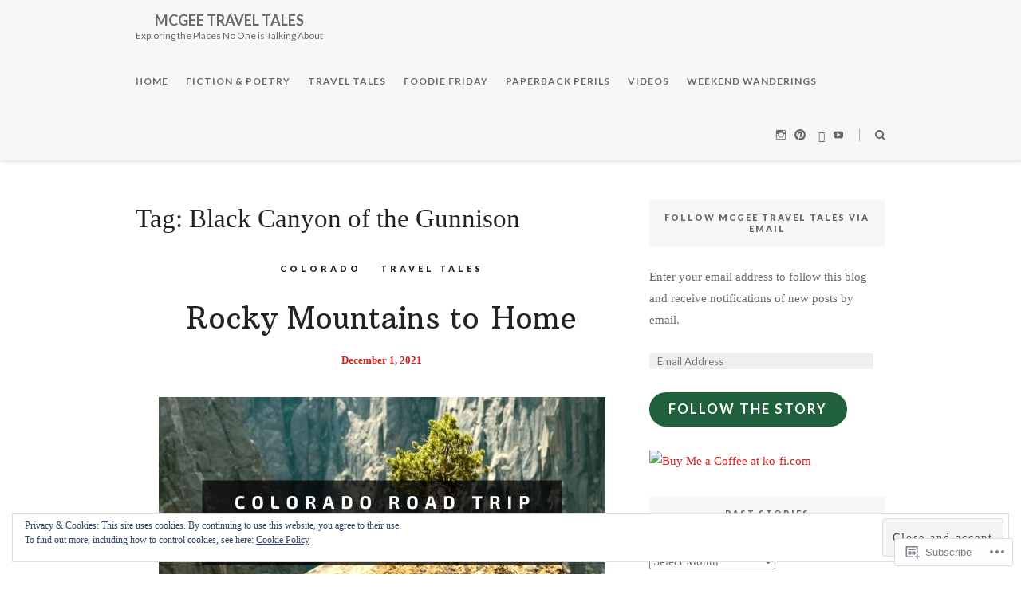

--- FILE ---
content_type: text/html; charset=UTF-8
request_url: https://mcgeetraveltales.com/tag/black-canyon-of-the-gunnison/
body_size: 29395
content:
<!DOCTYPE html>
<html lang="en">
<head>
	<meta charset="UTF-8">
	<meta name="viewport" content="width=device-width, initial-scale=1">
	<link rel="profile" href="http://gmpg.org/xfn/11">
	<title>Black Canyon of the Gunnison &#8211; McGee Travel Tales</title>
<meta name='robots' content='max-image-preview:large' />
<meta name="p:domain_verify" content="74ab7f9fa0493b2389b684be0675d6e8" />

<!-- Async WordPress.com Remote Login -->
<script id="wpcom_remote_login_js">
var wpcom_remote_login_extra_auth = '';
function wpcom_remote_login_remove_dom_node_id( element_id ) {
	var dom_node = document.getElementById( element_id );
	if ( dom_node ) { dom_node.parentNode.removeChild( dom_node ); }
}
function wpcom_remote_login_remove_dom_node_classes( class_name ) {
	var dom_nodes = document.querySelectorAll( '.' + class_name );
	for ( var i = 0; i < dom_nodes.length; i++ ) {
		dom_nodes[ i ].parentNode.removeChild( dom_nodes[ i ] );
	}
}
function wpcom_remote_login_final_cleanup() {
	wpcom_remote_login_remove_dom_node_classes( "wpcom_remote_login_msg" );
	wpcom_remote_login_remove_dom_node_id( "wpcom_remote_login_key" );
	wpcom_remote_login_remove_dom_node_id( "wpcom_remote_login_validate" );
	wpcom_remote_login_remove_dom_node_id( "wpcom_remote_login_js" );
	wpcom_remote_login_remove_dom_node_id( "wpcom_request_access_iframe" );
	wpcom_remote_login_remove_dom_node_id( "wpcom_request_access_styles" );
}

// Watch for messages back from the remote login
window.addEventListener( "message", function( e ) {
	if ( e.origin === "https://r-login.wordpress.com" ) {
		var data = {};
		try {
			data = JSON.parse( e.data );
		} catch( e ) {
			wpcom_remote_login_final_cleanup();
			return;
		}

		if ( data.msg === 'LOGIN' ) {
			// Clean up the login check iframe
			wpcom_remote_login_remove_dom_node_id( "wpcom_remote_login_key" );

			var id_regex = new RegExp( /^[0-9]+$/ );
			var token_regex = new RegExp( /^.*|.*|.*$/ );
			if (
				token_regex.test( data.token )
				&& id_regex.test( data.wpcomid )
			) {
				// We have everything we need to ask for a login
				var script = document.createElement( "script" );
				script.setAttribute( "id", "wpcom_remote_login_validate" );
				script.src = '/remote-login.php?wpcom_remote_login=validate'
					+ '&wpcomid=' + data.wpcomid
					+ '&token=' + encodeURIComponent( data.token )
					+ '&host=' + window.location.protocol
					+ '//' + window.location.hostname
					+ '&postid=11053'
					+ '&is_singular=';
				document.body.appendChild( script );
			}

			return;
		}

		// Safari ITP, not logged in, so redirect
		if ( data.msg === 'LOGIN-REDIRECT' ) {
			window.location = 'https://wordpress.com/log-in?redirect_to=' + window.location.href;
			return;
		}

		// Safari ITP, storage access failed, remove the request
		if ( data.msg === 'LOGIN-REMOVE' ) {
			var css_zap = 'html { -webkit-transition: margin-top 1s; transition: margin-top 1s; } /* 9001 */ html { margin-top: 0 !important; } * html body { margin-top: 0 !important; } @media screen and ( max-width: 782px ) { html { margin-top: 0 !important; } * html body { margin-top: 0 !important; } }';
			var style_zap = document.createElement( 'style' );
			style_zap.type = 'text/css';
			style_zap.appendChild( document.createTextNode( css_zap ) );
			document.body.appendChild( style_zap );

			var e = document.getElementById( 'wpcom_request_access_iframe' );
			e.parentNode.removeChild( e );

			document.cookie = 'wordpress_com_login_access=denied; path=/; max-age=31536000';

			return;
		}

		// Safari ITP
		if ( data.msg === 'REQUEST_ACCESS' ) {
			console.log( 'request access: safari' );

			// Check ITP iframe enable/disable knob
			if ( wpcom_remote_login_extra_auth !== 'safari_itp_iframe' ) {
				return;
			}

			// If we are in a "private window" there is no ITP.
			var private_window = false;
			try {
				var opendb = window.openDatabase( null, null, null, null );
			} catch( e ) {
				private_window = true;
			}

			if ( private_window ) {
				console.log( 'private window' );
				return;
			}

			var iframe = document.createElement( 'iframe' );
			iframe.id = 'wpcom_request_access_iframe';
			iframe.setAttribute( 'scrolling', 'no' );
			iframe.setAttribute( 'sandbox', 'allow-storage-access-by-user-activation allow-scripts allow-same-origin allow-top-navigation-by-user-activation' );
			iframe.src = 'https://r-login.wordpress.com/remote-login.php?wpcom_remote_login=request_access&origin=' + encodeURIComponent( data.origin ) + '&wpcomid=' + encodeURIComponent( data.wpcomid );

			var css = 'html { -webkit-transition: margin-top 1s; transition: margin-top 1s; } /* 9001 */ html { margin-top: 46px !important; } * html body { margin-top: 46px !important; } @media screen and ( max-width: 660px ) { html { margin-top: 71px !important; } * html body { margin-top: 71px !important; } #wpcom_request_access_iframe { display: block; height: 71px !important; } } #wpcom_request_access_iframe { border: 0px; height: 46px; position: fixed; top: 0; left: 0; width: 100%; min-width: 100%; z-index: 99999; background: #23282d; } ';

			var style = document.createElement( 'style' );
			style.type = 'text/css';
			style.id = 'wpcom_request_access_styles';
			style.appendChild( document.createTextNode( css ) );
			document.body.appendChild( style );

			document.body.appendChild( iframe );
		}

		if ( data.msg === 'DONE' ) {
			wpcom_remote_login_final_cleanup();
		}
	}
}, false );

// Inject the remote login iframe after the page has had a chance to load
// more critical resources
window.addEventListener( "DOMContentLoaded", function( e ) {
	var iframe = document.createElement( "iframe" );
	iframe.style.display = "none";
	iframe.setAttribute( "scrolling", "no" );
	iframe.setAttribute( "id", "wpcom_remote_login_key" );
	iframe.src = "https://r-login.wordpress.com/remote-login.php"
		+ "?wpcom_remote_login=key"
		+ "&origin=aHR0cHM6Ly9tY2dlZXRyYXZlbHRhbGVzLmNvbQ%3D%3D"
		+ "&wpcomid=135634828"
		+ "&time=" + Math.floor( Date.now() / 1000 );
	document.body.appendChild( iframe );
}, false );
</script>
<link rel='dns-prefetch' href='//s0.wp.com' />
<link rel='dns-prefetch' href='//fonts-api.wp.com' />
<link rel="alternate" type="application/rss+xml" title="McGee Travel Tales &raquo; Feed" href="https://mcgeetraveltales.com/feed/" />
<link rel="alternate" type="application/rss+xml" title="McGee Travel Tales &raquo; Comments Feed" href="https://mcgeetraveltales.com/comments/feed/" />
<link rel="alternate" type="application/rss+xml" title="McGee Travel Tales &raquo; Black Canyon of the Gunnison Tag Feed" href="https://mcgeetraveltales.com/tag/black-canyon-of-the-gunnison/feed/" />
	<script type="text/javascript">
		/* <![CDATA[ */
		function addLoadEvent(func) {
			var oldonload = window.onload;
			if (typeof window.onload != 'function') {
				window.onload = func;
			} else {
				window.onload = function () {
					oldonload();
					func();
				}
			}
		}
		/* ]]> */
	</script>
	<link crossorigin='anonymous' rel='stylesheet' id='all-css-0-1' href='/wp-content/mu-plugins/widgets/eu-cookie-law/templates/style.css?m=1642463000i&cssminify=yes' type='text/css' media='all' />
<style id='wp-emoji-styles-inline-css'>

	img.wp-smiley, img.emoji {
		display: inline !important;
		border: none !important;
		box-shadow: none !important;
		height: 1em !important;
		width: 1em !important;
		margin: 0 0.07em !important;
		vertical-align: -0.1em !important;
		background: none !important;
		padding: 0 !important;
	}
/*# sourceURL=wp-emoji-styles-inline-css */
</style>
<link crossorigin='anonymous' rel='stylesheet' id='all-css-2-1' href='/wp-content/plugins/gutenberg-core/v22.2.0/build/styles/block-library/style.css?m=1764855221i&cssminify=yes' type='text/css' media='all' />
<style id='wp-block-library-inline-css'>
.has-text-align-justify {
	text-align:justify;
}
.has-text-align-justify{text-align:justify;}

/*# sourceURL=wp-block-library-inline-css */
</style><style id='wp-block-paragraph-inline-css'>
.is-small-text{font-size:.875em}.is-regular-text{font-size:1em}.is-large-text{font-size:2.25em}.is-larger-text{font-size:3em}.has-drop-cap:not(:focus):first-letter{float:left;font-size:8.4em;font-style:normal;font-weight:100;line-height:.68;margin:.05em .1em 0 0;text-transform:uppercase}body.rtl .has-drop-cap:not(:focus):first-letter{float:none;margin-left:.1em}p.has-drop-cap.has-background{overflow:hidden}:root :where(p.has-background){padding:1.25em 2.375em}:where(p.has-text-color:not(.has-link-color)) a{color:inherit}p.has-text-align-left[style*="writing-mode:vertical-lr"],p.has-text-align-right[style*="writing-mode:vertical-rl"]{rotate:180deg}
/*# sourceURL=/wp-content/plugins/gutenberg-core/v22.2.0/build/styles/block-library/paragraph/style.css */
</style>
<style id='wp-block-quote-inline-css'>
.wp-block-quote{box-sizing:border-box;overflow-wrap:break-word}.wp-block-quote.is-large:where(:not(.is-style-plain)),.wp-block-quote.is-style-large:where(:not(.is-style-plain)){margin-bottom:1em;padding:0 1em}.wp-block-quote.is-large:where(:not(.is-style-plain)) p,.wp-block-quote.is-style-large:where(:not(.is-style-plain)) p{font-size:1.5em;font-style:italic;line-height:1.6}.wp-block-quote.is-large:where(:not(.is-style-plain)) cite,.wp-block-quote.is-large:where(:not(.is-style-plain)) footer,.wp-block-quote.is-style-large:where(:not(.is-style-plain)) cite,.wp-block-quote.is-style-large:where(:not(.is-style-plain)) footer{font-size:1.125em;text-align:right}.wp-block-quote>cite{display:block}
/*# sourceURL=/wp-content/plugins/gutenberg-core/v22.2.0/build/styles/block-library/quote/style.css */
</style>
<style id='wp-block-heading-inline-css'>
h1:where(.wp-block-heading).has-background,h2:where(.wp-block-heading).has-background,h3:where(.wp-block-heading).has-background,h4:where(.wp-block-heading).has-background,h5:where(.wp-block-heading).has-background,h6:where(.wp-block-heading).has-background{padding:1.25em 2.375em}h1.has-text-align-left[style*=writing-mode]:where([style*=vertical-lr]),h1.has-text-align-right[style*=writing-mode]:where([style*=vertical-rl]),h2.has-text-align-left[style*=writing-mode]:where([style*=vertical-lr]),h2.has-text-align-right[style*=writing-mode]:where([style*=vertical-rl]),h3.has-text-align-left[style*=writing-mode]:where([style*=vertical-lr]),h3.has-text-align-right[style*=writing-mode]:where([style*=vertical-rl]),h4.has-text-align-left[style*=writing-mode]:where([style*=vertical-lr]),h4.has-text-align-right[style*=writing-mode]:where([style*=vertical-rl]),h5.has-text-align-left[style*=writing-mode]:where([style*=vertical-lr]),h5.has-text-align-right[style*=writing-mode]:where([style*=vertical-rl]),h6.has-text-align-left[style*=writing-mode]:where([style*=vertical-lr]),h6.has-text-align-right[style*=writing-mode]:where([style*=vertical-rl]){rotate:180deg}
/*# sourceURL=/wp-content/plugins/gutenberg-core/v22.2.0/build/styles/block-library/heading/style.css */
</style>
<style id='wp-block-list-inline-css'>
ol,ul{box-sizing:border-box}:root :where(.wp-block-list.has-background){padding:1.25em 2.375em}
/*# sourceURL=/wp-content/plugins/gutenberg-core/v22.2.0/build/styles/block-library/list/style.css */
</style>
<style id='global-styles-inline-css'>
:root{--wp--preset--aspect-ratio--square: 1;--wp--preset--aspect-ratio--4-3: 4/3;--wp--preset--aspect-ratio--3-4: 3/4;--wp--preset--aspect-ratio--3-2: 3/2;--wp--preset--aspect-ratio--2-3: 2/3;--wp--preset--aspect-ratio--16-9: 16/9;--wp--preset--aspect-ratio--9-16: 9/16;--wp--preset--color--black: #000000;--wp--preset--color--cyan-bluish-gray: #abb8c3;--wp--preset--color--white: #ffffff;--wp--preset--color--pale-pink: #f78da7;--wp--preset--color--vivid-red: #cf2e2e;--wp--preset--color--luminous-vivid-orange: #ff6900;--wp--preset--color--luminous-vivid-amber: #fcb900;--wp--preset--color--light-green-cyan: #7bdcb5;--wp--preset--color--vivid-green-cyan: #00d084;--wp--preset--color--pale-cyan-blue: #8ed1fc;--wp--preset--color--vivid-cyan-blue: #0693e3;--wp--preset--color--vivid-purple: #9b51e0;--wp--preset--gradient--vivid-cyan-blue-to-vivid-purple: linear-gradient(135deg,rgb(6,147,227) 0%,rgb(155,81,224) 100%);--wp--preset--gradient--light-green-cyan-to-vivid-green-cyan: linear-gradient(135deg,rgb(122,220,180) 0%,rgb(0,208,130) 100%);--wp--preset--gradient--luminous-vivid-amber-to-luminous-vivid-orange: linear-gradient(135deg,rgb(252,185,0) 0%,rgb(255,105,0) 100%);--wp--preset--gradient--luminous-vivid-orange-to-vivid-red: linear-gradient(135deg,rgb(255,105,0) 0%,rgb(207,46,46) 100%);--wp--preset--gradient--very-light-gray-to-cyan-bluish-gray: linear-gradient(135deg,rgb(238,238,238) 0%,rgb(169,184,195) 100%);--wp--preset--gradient--cool-to-warm-spectrum: linear-gradient(135deg,rgb(74,234,220) 0%,rgb(151,120,209) 20%,rgb(207,42,186) 40%,rgb(238,44,130) 60%,rgb(251,105,98) 80%,rgb(254,248,76) 100%);--wp--preset--gradient--blush-light-purple: linear-gradient(135deg,rgb(255,206,236) 0%,rgb(152,150,240) 100%);--wp--preset--gradient--blush-bordeaux: linear-gradient(135deg,rgb(254,205,165) 0%,rgb(254,45,45) 50%,rgb(107,0,62) 100%);--wp--preset--gradient--luminous-dusk: linear-gradient(135deg,rgb(255,203,112) 0%,rgb(199,81,192) 50%,rgb(65,88,208) 100%);--wp--preset--gradient--pale-ocean: linear-gradient(135deg,rgb(255,245,203) 0%,rgb(182,227,212) 50%,rgb(51,167,181) 100%);--wp--preset--gradient--electric-grass: linear-gradient(135deg,rgb(202,248,128) 0%,rgb(113,206,126) 100%);--wp--preset--gradient--midnight: linear-gradient(135deg,rgb(2,3,129) 0%,rgb(40,116,252) 100%);--wp--preset--font-size--small: 13px;--wp--preset--font-size--medium: 20px;--wp--preset--font-size--large: 36px;--wp--preset--font-size--x-large: 42px;--wp--preset--font-family--albert-sans: 'Albert Sans', sans-serif;--wp--preset--font-family--alegreya: Alegreya, serif;--wp--preset--font-family--arvo: Arvo, serif;--wp--preset--font-family--bodoni-moda: 'Bodoni Moda', serif;--wp--preset--font-family--bricolage-grotesque: 'Bricolage Grotesque', sans-serif;--wp--preset--font-family--cabin: Cabin, sans-serif;--wp--preset--font-family--chivo: Chivo, sans-serif;--wp--preset--font-family--commissioner: Commissioner, sans-serif;--wp--preset--font-family--cormorant: Cormorant, serif;--wp--preset--font-family--courier-prime: 'Courier Prime', monospace;--wp--preset--font-family--crimson-pro: 'Crimson Pro', serif;--wp--preset--font-family--dm-mono: 'DM Mono', monospace;--wp--preset--font-family--dm-sans: 'DM Sans', sans-serif;--wp--preset--font-family--dm-serif-display: 'DM Serif Display', serif;--wp--preset--font-family--domine: Domine, serif;--wp--preset--font-family--eb-garamond: 'EB Garamond', serif;--wp--preset--font-family--epilogue: Epilogue, sans-serif;--wp--preset--font-family--fahkwang: Fahkwang, sans-serif;--wp--preset--font-family--figtree: Figtree, sans-serif;--wp--preset--font-family--fira-sans: 'Fira Sans', sans-serif;--wp--preset--font-family--fjalla-one: 'Fjalla One', sans-serif;--wp--preset--font-family--fraunces: Fraunces, serif;--wp--preset--font-family--gabarito: Gabarito, system-ui;--wp--preset--font-family--ibm-plex-mono: 'IBM Plex Mono', monospace;--wp--preset--font-family--ibm-plex-sans: 'IBM Plex Sans', sans-serif;--wp--preset--font-family--ibarra-real-nova: 'Ibarra Real Nova', serif;--wp--preset--font-family--instrument-serif: 'Instrument Serif', serif;--wp--preset--font-family--inter: Inter, sans-serif;--wp--preset--font-family--josefin-sans: 'Josefin Sans', sans-serif;--wp--preset--font-family--jost: Jost, sans-serif;--wp--preset--font-family--libre-baskerville: 'Libre Baskerville', serif;--wp--preset--font-family--libre-franklin: 'Libre Franklin', sans-serif;--wp--preset--font-family--literata: Literata, serif;--wp--preset--font-family--lora: Lora, serif;--wp--preset--font-family--merriweather: Merriweather, serif;--wp--preset--font-family--montserrat: Montserrat, sans-serif;--wp--preset--font-family--newsreader: Newsreader, serif;--wp--preset--font-family--noto-sans-mono: 'Noto Sans Mono', sans-serif;--wp--preset--font-family--nunito: Nunito, sans-serif;--wp--preset--font-family--open-sans: 'Open Sans', sans-serif;--wp--preset--font-family--overpass: Overpass, sans-serif;--wp--preset--font-family--pt-serif: 'PT Serif', serif;--wp--preset--font-family--petrona: Petrona, serif;--wp--preset--font-family--piazzolla: Piazzolla, serif;--wp--preset--font-family--playfair-display: 'Playfair Display', serif;--wp--preset--font-family--plus-jakarta-sans: 'Plus Jakarta Sans', sans-serif;--wp--preset--font-family--poppins: Poppins, sans-serif;--wp--preset--font-family--raleway: Raleway, sans-serif;--wp--preset--font-family--roboto: Roboto, sans-serif;--wp--preset--font-family--roboto-slab: 'Roboto Slab', serif;--wp--preset--font-family--rubik: Rubik, sans-serif;--wp--preset--font-family--rufina: Rufina, serif;--wp--preset--font-family--sora: Sora, sans-serif;--wp--preset--font-family--source-sans-3: 'Source Sans 3', sans-serif;--wp--preset--font-family--source-serif-4: 'Source Serif 4', serif;--wp--preset--font-family--space-mono: 'Space Mono', monospace;--wp--preset--font-family--syne: Syne, sans-serif;--wp--preset--font-family--texturina: Texturina, serif;--wp--preset--font-family--urbanist: Urbanist, sans-serif;--wp--preset--font-family--work-sans: 'Work Sans', sans-serif;--wp--preset--spacing--20: 0.44rem;--wp--preset--spacing--30: 0.67rem;--wp--preset--spacing--40: 1rem;--wp--preset--spacing--50: 1.5rem;--wp--preset--spacing--60: 2.25rem;--wp--preset--spacing--70: 3.38rem;--wp--preset--spacing--80: 5.06rem;--wp--preset--shadow--natural: 6px 6px 9px rgba(0, 0, 0, 0.2);--wp--preset--shadow--deep: 12px 12px 50px rgba(0, 0, 0, 0.4);--wp--preset--shadow--sharp: 6px 6px 0px rgba(0, 0, 0, 0.2);--wp--preset--shadow--outlined: 6px 6px 0px -3px rgb(255, 255, 255), 6px 6px rgb(0, 0, 0);--wp--preset--shadow--crisp: 6px 6px 0px rgb(0, 0, 0);}:where(.is-layout-flex){gap: 0.5em;}:where(.is-layout-grid){gap: 0.5em;}body .is-layout-flex{display: flex;}.is-layout-flex{flex-wrap: wrap;align-items: center;}.is-layout-flex > :is(*, div){margin: 0;}body .is-layout-grid{display: grid;}.is-layout-grid > :is(*, div){margin: 0;}:where(.wp-block-columns.is-layout-flex){gap: 2em;}:where(.wp-block-columns.is-layout-grid){gap: 2em;}:where(.wp-block-post-template.is-layout-flex){gap: 1.25em;}:where(.wp-block-post-template.is-layout-grid){gap: 1.25em;}.has-black-color{color: var(--wp--preset--color--black) !important;}.has-cyan-bluish-gray-color{color: var(--wp--preset--color--cyan-bluish-gray) !important;}.has-white-color{color: var(--wp--preset--color--white) !important;}.has-pale-pink-color{color: var(--wp--preset--color--pale-pink) !important;}.has-vivid-red-color{color: var(--wp--preset--color--vivid-red) !important;}.has-luminous-vivid-orange-color{color: var(--wp--preset--color--luminous-vivid-orange) !important;}.has-luminous-vivid-amber-color{color: var(--wp--preset--color--luminous-vivid-amber) !important;}.has-light-green-cyan-color{color: var(--wp--preset--color--light-green-cyan) !important;}.has-vivid-green-cyan-color{color: var(--wp--preset--color--vivid-green-cyan) !important;}.has-pale-cyan-blue-color{color: var(--wp--preset--color--pale-cyan-blue) !important;}.has-vivid-cyan-blue-color{color: var(--wp--preset--color--vivid-cyan-blue) !important;}.has-vivid-purple-color{color: var(--wp--preset--color--vivid-purple) !important;}.has-black-background-color{background-color: var(--wp--preset--color--black) !important;}.has-cyan-bluish-gray-background-color{background-color: var(--wp--preset--color--cyan-bluish-gray) !important;}.has-white-background-color{background-color: var(--wp--preset--color--white) !important;}.has-pale-pink-background-color{background-color: var(--wp--preset--color--pale-pink) !important;}.has-vivid-red-background-color{background-color: var(--wp--preset--color--vivid-red) !important;}.has-luminous-vivid-orange-background-color{background-color: var(--wp--preset--color--luminous-vivid-orange) !important;}.has-luminous-vivid-amber-background-color{background-color: var(--wp--preset--color--luminous-vivid-amber) !important;}.has-light-green-cyan-background-color{background-color: var(--wp--preset--color--light-green-cyan) !important;}.has-vivid-green-cyan-background-color{background-color: var(--wp--preset--color--vivid-green-cyan) !important;}.has-pale-cyan-blue-background-color{background-color: var(--wp--preset--color--pale-cyan-blue) !important;}.has-vivid-cyan-blue-background-color{background-color: var(--wp--preset--color--vivid-cyan-blue) !important;}.has-vivid-purple-background-color{background-color: var(--wp--preset--color--vivid-purple) !important;}.has-black-border-color{border-color: var(--wp--preset--color--black) !important;}.has-cyan-bluish-gray-border-color{border-color: var(--wp--preset--color--cyan-bluish-gray) !important;}.has-white-border-color{border-color: var(--wp--preset--color--white) !important;}.has-pale-pink-border-color{border-color: var(--wp--preset--color--pale-pink) !important;}.has-vivid-red-border-color{border-color: var(--wp--preset--color--vivid-red) !important;}.has-luminous-vivid-orange-border-color{border-color: var(--wp--preset--color--luminous-vivid-orange) !important;}.has-luminous-vivid-amber-border-color{border-color: var(--wp--preset--color--luminous-vivid-amber) !important;}.has-light-green-cyan-border-color{border-color: var(--wp--preset--color--light-green-cyan) !important;}.has-vivid-green-cyan-border-color{border-color: var(--wp--preset--color--vivid-green-cyan) !important;}.has-pale-cyan-blue-border-color{border-color: var(--wp--preset--color--pale-cyan-blue) !important;}.has-vivid-cyan-blue-border-color{border-color: var(--wp--preset--color--vivid-cyan-blue) !important;}.has-vivid-purple-border-color{border-color: var(--wp--preset--color--vivid-purple) !important;}.has-vivid-cyan-blue-to-vivid-purple-gradient-background{background: var(--wp--preset--gradient--vivid-cyan-blue-to-vivid-purple) !important;}.has-light-green-cyan-to-vivid-green-cyan-gradient-background{background: var(--wp--preset--gradient--light-green-cyan-to-vivid-green-cyan) !important;}.has-luminous-vivid-amber-to-luminous-vivid-orange-gradient-background{background: var(--wp--preset--gradient--luminous-vivid-amber-to-luminous-vivid-orange) !important;}.has-luminous-vivid-orange-to-vivid-red-gradient-background{background: var(--wp--preset--gradient--luminous-vivid-orange-to-vivid-red) !important;}.has-very-light-gray-to-cyan-bluish-gray-gradient-background{background: var(--wp--preset--gradient--very-light-gray-to-cyan-bluish-gray) !important;}.has-cool-to-warm-spectrum-gradient-background{background: var(--wp--preset--gradient--cool-to-warm-spectrum) !important;}.has-blush-light-purple-gradient-background{background: var(--wp--preset--gradient--blush-light-purple) !important;}.has-blush-bordeaux-gradient-background{background: var(--wp--preset--gradient--blush-bordeaux) !important;}.has-luminous-dusk-gradient-background{background: var(--wp--preset--gradient--luminous-dusk) !important;}.has-pale-ocean-gradient-background{background: var(--wp--preset--gradient--pale-ocean) !important;}.has-electric-grass-gradient-background{background: var(--wp--preset--gradient--electric-grass) !important;}.has-midnight-gradient-background{background: var(--wp--preset--gradient--midnight) !important;}.has-small-font-size{font-size: var(--wp--preset--font-size--small) !important;}.has-medium-font-size{font-size: var(--wp--preset--font-size--medium) !important;}.has-large-font-size{font-size: var(--wp--preset--font-size--large) !important;}.has-x-large-font-size{font-size: var(--wp--preset--font-size--x-large) !important;}.has-albert-sans-font-family{font-family: var(--wp--preset--font-family--albert-sans) !important;}.has-alegreya-font-family{font-family: var(--wp--preset--font-family--alegreya) !important;}.has-arvo-font-family{font-family: var(--wp--preset--font-family--arvo) !important;}.has-bodoni-moda-font-family{font-family: var(--wp--preset--font-family--bodoni-moda) !important;}.has-bricolage-grotesque-font-family{font-family: var(--wp--preset--font-family--bricolage-grotesque) !important;}.has-cabin-font-family{font-family: var(--wp--preset--font-family--cabin) !important;}.has-chivo-font-family{font-family: var(--wp--preset--font-family--chivo) !important;}.has-commissioner-font-family{font-family: var(--wp--preset--font-family--commissioner) !important;}.has-cormorant-font-family{font-family: var(--wp--preset--font-family--cormorant) !important;}.has-courier-prime-font-family{font-family: var(--wp--preset--font-family--courier-prime) !important;}.has-crimson-pro-font-family{font-family: var(--wp--preset--font-family--crimson-pro) !important;}.has-dm-mono-font-family{font-family: var(--wp--preset--font-family--dm-mono) !important;}.has-dm-sans-font-family{font-family: var(--wp--preset--font-family--dm-sans) !important;}.has-dm-serif-display-font-family{font-family: var(--wp--preset--font-family--dm-serif-display) !important;}.has-domine-font-family{font-family: var(--wp--preset--font-family--domine) !important;}.has-eb-garamond-font-family{font-family: var(--wp--preset--font-family--eb-garamond) !important;}.has-epilogue-font-family{font-family: var(--wp--preset--font-family--epilogue) !important;}.has-fahkwang-font-family{font-family: var(--wp--preset--font-family--fahkwang) !important;}.has-figtree-font-family{font-family: var(--wp--preset--font-family--figtree) !important;}.has-fira-sans-font-family{font-family: var(--wp--preset--font-family--fira-sans) !important;}.has-fjalla-one-font-family{font-family: var(--wp--preset--font-family--fjalla-one) !important;}.has-fraunces-font-family{font-family: var(--wp--preset--font-family--fraunces) !important;}.has-gabarito-font-family{font-family: var(--wp--preset--font-family--gabarito) !important;}.has-ibm-plex-mono-font-family{font-family: var(--wp--preset--font-family--ibm-plex-mono) !important;}.has-ibm-plex-sans-font-family{font-family: var(--wp--preset--font-family--ibm-plex-sans) !important;}.has-ibarra-real-nova-font-family{font-family: var(--wp--preset--font-family--ibarra-real-nova) !important;}.has-instrument-serif-font-family{font-family: var(--wp--preset--font-family--instrument-serif) !important;}.has-inter-font-family{font-family: var(--wp--preset--font-family--inter) !important;}.has-josefin-sans-font-family{font-family: var(--wp--preset--font-family--josefin-sans) !important;}.has-jost-font-family{font-family: var(--wp--preset--font-family--jost) !important;}.has-libre-baskerville-font-family{font-family: var(--wp--preset--font-family--libre-baskerville) !important;}.has-libre-franklin-font-family{font-family: var(--wp--preset--font-family--libre-franklin) !important;}.has-literata-font-family{font-family: var(--wp--preset--font-family--literata) !important;}.has-lora-font-family{font-family: var(--wp--preset--font-family--lora) !important;}.has-merriweather-font-family{font-family: var(--wp--preset--font-family--merriweather) !important;}.has-montserrat-font-family{font-family: var(--wp--preset--font-family--montserrat) !important;}.has-newsreader-font-family{font-family: var(--wp--preset--font-family--newsreader) !important;}.has-noto-sans-mono-font-family{font-family: var(--wp--preset--font-family--noto-sans-mono) !important;}.has-nunito-font-family{font-family: var(--wp--preset--font-family--nunito) !important;}.has-open-sans-font-family{font-family: var(--wp--preset--font-family--open-sans) !important;}.has-overpass-font-family{font-family: var(--wp--preset--font-family--overpass) !important;}.has-pt-serif-font-family{font-family: var(--wp--preset--font-family--pt-serif) !important;}.has-petrona-font-family{font-family: var(--wp--preset--font-family--petrona) !important;}.has-piazzolla-font-family{font-family: var(--wp--preset--font-family--piazzolla) !important;}.has-playfair-display-font-family{font-family: var(--wp--preset--font-family--playfair-display) !important;}.has-plus-jakarta-sans-font-family{font-family: var(--wp--preset--font-family--plus-jakarta-sans) !important;}.has-poppins-font-family{font-family: var(--wp--preset--font-family--poppins) !important;}.has-raleway-font-family{font-family: var(--wp--preset--font-family--raleway) !important;}.has-roboto-font-family{font-family: var(--wp--preset--font-family--roboto) !important;}.has-roboto-slab-font-family{font-family: var(--wp--preset--font-family--roboto-slab) !important;}.has-rubik-font-family{font-family: var(--wp--preset--font-family--rubik) !important;}.has-rufina-font-family{font-family: var(--wp--preset--font-family--rufina) !important;}.has-sora-font-family{font-family: var(--wp--preset--font-family--sora) !important;}.has-source-sans-3-font-family{font-family: var(--wp--preset--font-family--source-sans-3) !important;}.has-source-serif-4-font-family{font-family: var(--wp--preset--font-family--source-serif-4) !important;}.has-space-mono-font-family{font-family: var(--wp--preset--font-family--space-mono) !important;}.has-syne-font-family{font-family: var(--wp--preset--font-family--syne) !important;}.has-texturina-font-family{font-family: var(--wp--preset--font-family--texturina) !important;}.has-urbanist-font-family{font-family: var(--wp--preset--font-family--urbanist) !important;}.has-work-sans-font-family{font-family: var(--wp--preset--font-family--work-sans) !important;}
/*# sourceURL=global-styles-inline-css */
</style>

<style id='classic-theme-styles-inline-css'>
/*! This file is auto-generated */
.wp-block-button__link{color:#fff;background-color:#32373c;border-radius:9999px;box-shadow:none;text-decoration:none;padding:calc(.667em + 2px) calc(1.333em + 2px);font-size:1.125em}.wp-block-file__button{background:#32373c;color:#fff;text-decoration:none}
/*# sourceURL=/wp-includes/css/classic-themes.min.css */
</style>
<link crossorigin='anonymous' rel='stylesheet' id='all-css-4-1' href='/_static/??-eJydj90OgjAMRl/I0oBG8cL4LAMqTFdYaBF9e0fAv2gw8abZmnO+tth7yJtaqVb0rittLZg3mWvyk2ASxWkUg1j2jqClc7TCwoo+CBC9OopykQW+BHEHz6yWQp+90YFgKqwhRxywOa23RUkadLm/Qekyr/gwBrLMtyQCobLtGLQKs+TDG9s4UViRaRVMXYwH4fezfkjDrtMy/6iHgI4VTE/SML19hsg97+J1GqfLJNlujje4VKVR&cssminify=yes' type='text/css' media='all' />
<style id='heart-and-style-style-inline-css'>
.post-meta-author,.post-meta-date-on { clip: rect(1px, 1px, 1px, 1px); height: 1px; position: absolute; overflow: hidden; width: 1px; }
/*# sourceURL=heart-and-style-style-inline-css */
</style>
<link rel='stylesheet' id='heart-and-style-fonts-css' href='https://fonts-api.wp.com/css?family=Lato%3A400%2C100%2C300%2C700%2C900%7CArbutus+Slab&#038;subset=latin%2Clatin-ext&#038;ver=1.0' media='all' />
<link crossorigin='anonymous' rel='stylesheet' id='all-css-6-1' href='/_static/??-eJyNkNFOgzEIhV/ISqYz88b4KAtj2L9bgaZQF9/eahbzm5jFu3OAjxyAS0tkGqwBsbCwQ+ssZQgsjD0S6jF5fFSGQzU6+z2538GKkpFaHbmow4mjIZ2vHsRMYV+UILNyL5Pwv+V/ls7SpZHJr+3X5v6d9WgdcIQJRhT6waiie6H0fVxauDbu4J3AjQrWJKxjrW9F6Tx/kKfMMKdW9haU2dL8HEaZedcmvVUs/Qt9lZfN7unx4Xm722xPn5PQmAU=&cssminify=yes' type='text/css' media='all' />
<link crossorigin='anonymous' rel='stylesheet' id='print-css-7-1' href='/wp-content/mu-plugins/global-print/global-print.css?m=1465851035i&cssminify=yes' type='text/css' media='print' />
<style id='jetpack-global-styles-frontend-style-inline-css'>
:root { --font-headings: unset; --font-base: unset; --font-headings-default: -apple-system,BlinkMacSystemFont,"Segoe UI",Roboto,Oxygen-Sans,Ubuntu,Cantarell,"Helvetica Neue",sans-serif; --font-base-default: -apple-system,BlinkMacSystemFont,"Segoe UI",Roboto,Oxygen-Sans,Ubuntu,Cantarell,"Helvetica Neue",sans-serif;}
/*# sourceURL=jetpack-global-styles-frontend-style-inline-css */
</style>
<link crossorigin='anonymous' rel='stylesheet' id='all-css-10-1' href='/wp-content/themes/h4/global.css?m=1420737423i&cssminify=yes' type='text/css' media='all' />
<script type="text/javascript" id="wpcom-actionbar-placeholder-js-extra">
/* <![CDATA[ */
var actionbardata = {"siteID":"135634828","postID":"0","siteURL":"https://mcgeetraveltales.com","xhrURL":"https://mcgeetraveltales.com/wp-admin/admin-ajax.php","nonce":"2cae54e21c","isLoggedIn":"","statusMessage":"","subsEmailDefault":"instantly","proxyScriptUrl":"https://s0.wp.com/wp-content/js/wpcom-proxy-request.js?m=1513050504i&amp;ver=20211021","i18n":{"followedText":"New posts from this site will now appear in your \u003Ca href=\"https://wordpress.com/reader\"\u003EReader\u003C/a\u003E","foldBar":"Collapse this bar","unfoldBar":"Expand this bar","shortLinkCopied":"Shortlink copied to clipboard."}};
//# sourceURL=wpcom-actionbar-placeholder-js-extra
/* ]]> */
</script>
<script type="text/javascript" id="jetpack-mu-wpcom-settings-js-before">
/* <![CDATA[ */
var JETPACK_MU_WPCOM_SETTINGS = {"assetsUrl":"https://s0.wp.com/wp-content/mu-plugins/jetpack-mu-wpcom-plugin/moon/jetpack_vendor/automattic/jetpack-mu-wpcom/src/build/"};
//# sourceURL=jetpack-mu-wpcom-settings-js-before
/* ]]> */
</script>
<script crossorigin='anonymous' type='text/javascript'  src='/_static/??-eJyFjcsOwiAQRX/I6dSa+lgYvwWBEAgMOAPW/n3bqIk7V2dxT87FqYDOVC1VDIIcKxTOr7kLssN186RjM1a2MTya5fmDLnn6K0HyjlW1v/L37R6zgxKb8yQ4ZTbKCOioRN4hnQo+hw1AmcCZwmvilq7709CPh/54voQFmNpFWg=='></script>
<script type="text/javascript" id="rlt-proxy-js-after">
/* <![CDATA[ */
	rltInitialize( {"token":null,"iframeOrigins":["https:\/\/widgets.wp.com"]} );
//# sourceURL=rlt-proxy-js-after
/* ]]> */
</script>
<link rel="EditURI" type="application/rsd+xml" title="RSD" href="https://mcgeetraveltales.wordpress.com/xmlrpc.php?rsd" />
<meta name="generator" content="WordPress.com" />

<!-- Jetpack Open Graph Tags -->
<meta property="og:type" content="website" />
<meta property="og:title" content="Black Canyon of the Gunnison &#8211; McGee Travel Tales" />
<meta property="og:url" content="https://mcgeetraveltales.com/tag/black-canyon-of-the-gunnison/" />
<meta property="og:site_name" content="McGee Travel Tales" />
<meta property="og:image" content="https://mcgeetraveltales.com/wp-content/uploads/2017/11/1c98c28c-644a-4322-b268-19052ff5f7c7.jpg?w=200" />
<meta property="og:image:width" content="200" />
<meta property="og:image:height" content="200" />
<meta property="og:image:alt" content="" />
<meta property="og:locale" content="en_US" />
<meta name="twitter:creator" content="@lacibug200" />
<meta name="twitter:site" content="@lacibug200" />

<!-- End Jetpack Open Graph Tags -->
<link rel="search" type="application/opensearchdescription+xml" href="https://mcgeetraveltales.com/osd.xml" title="McGee Travel Tales" />
<link rel="search" type="application/opensearchdescription+xml" href="https://s1.wp.com/opensearch.xml" title="WordPress.com" />
<meta name="theme-color" content="#ffffff" />
		<style type="text/css">
			.recentcomments a {
				display: inline !important;
				padding: 0 !important;
				margin: 0 !important;
			}

			table.recentcommentsavatartop img.avatar, table.recentcommentsavatarend img.avatar {
				border: 0px;
				margin: 0;
			}

			table.recentcommentsavatartop a, table.recentcommentsavatarend a {
				border: 0px !important;
				background-color: transparent !important;
			}

			td.recentcommentsavatarend, td.recentcommentsavatartop {
				padding: 0px 0px 1px 0px;
				margin: 0px;
			}

			td.recentcommentstextend {
				border: none !important;
				padding: 0px 0px 2px 10px;
			}

			.rtl td.recentcommentstextend {
				padding: 0px 10px 2px 0px;
			}

			td.recentcommentstexttop {
				border: none;
				padding: 0px 0px 0px 10px;
			}

			.rtl td.recentcommentstexttop {
				padding: 0px 10px 0px 0px;
			}
		</style>
		<meta name="description" content="Posts about Black Canyon of the Gunnison written by Laci" />
		<script type="text/javascript">

			window.doNotSellCallback = function() {

				var linkElements = [
					'a[href="https://wordpress.com/?ref=footer_blog"]',
					'a[href="https://wordpress.com/?ref=footer_website"]',
					'a[href="https://wordpress.com/?ref=vertical_footer"]',
					'a[href^="https://wordpress.com/?ref=footer_segment_"]',
				].join(',');

				var dnsLink = document.createElement( 'a' );
				dnsLink.href = 'https://wordpress.com/advertising-program-optout/';
				dnsLink.classList.add( 'do-not-sell-link' );
				dnsLink.rel = 'nofollow';
				dnsLink.style.marginLeft = '0.5em';
				dnsLink.textContent = 'Do Not Sell or Share My Personal Information';

				var creditLinks = document.querySelectorAll( linkElements );

				if ( 0 === creditLinks.length ) {
					return false;
				}

				Array.prototype.forEach.call( creditLinks, function( el ) {
					el.insertAdjacentElement( 'afterend', dnsLink );
				});

				return true;
			};

		</script>
		<style type="text/css" id="custom-colors-css">body { color: #6B6B6B;}
.blog-post-cats a,
            .edit-link,
            .blog-post-alt-comments-count .fa,
            .blog-post-share a .fa,
            blockquote { color: #232323;}
#footer-navigation .menu > li > a:hover { color: #232323;}
.blog-post-single-meta,
            .blog-posts-listing .post,
            .entry-author { border-color: #dddddd;}
.blog-post-single-meta,
            .blog-posts-listing .post,
            .entry-author { border-color: rgba( 221, 221, 221, 0.25 );}
.blog-post-meta,
            .blog-post-single-meta-info,
            .blog-post-tags { color: #646464;}
#navigation .menu ul li a { color: #646464;}
.blog-post-single-nav-button,
            .comment-navigation a,
            .blog-post-single-pagination a,
            .blog-post-single-pagination p > span,
            .pagination a, .pagination span.current,
            #infinite-handle span { color: #666666;}
.blog-post-alt-comments-count,
            .blog-post-alt-meta,
            .blog-post-share a { color: #6D6D6D;}
#footer-navigation .menu > li.current-menu-item > a,
            #footer-navigation .menu > li > a,
            #footer-copyright,
            #footer-navigation li a,
            #footer-social .screen-reader-text { color: #686868;}
#sidebar .widget-title,
            #header,
            #footer,
            #header a,
            #footer a,
            #logo .site-title a,
            .scroll-to-top .fa,
            #social-menu-header a,
            #header-social .jetpack-social-navigation a,
            .header-search-hook-show,
            .header-search-mobile-nav-hook,
            #navigation .menu > li > a,
            #navigation .menu > li.current-menu-item > a,
            #navigation .menu > li.current_page_item > a,
            #navigation .menu > li > a:hover,
            #navigation .menu ul li a:hover { color: #686868;}
button,
            input[type="button"],
            input[type="reset"],
            input[type="submit"] { color: #6D6D6D;}
button:hover,
            input[type="button"]:hover,
            input[type="reset"]:hover,
            input[type="submit"]:hover { color: #6D6D6D;}
body { background-color: #ffffff;}
.blog-posts-listing .post.sticky,
            .blog-post-single-nav-button,
            .comment-navigation a,
            .blog-post-single-pagination a,
            .blog-post-single-pagination p > span,
            .pagination a,
            .pagination span.current,
            #infinite-handle span,
            #footer-posts { background-color: #F8F8F8;}
a { color: #D81F1C;}
#footer-social a { color: #CF1D1A;}
#navigation .menu > li > a:hover,
            #navigation .menu > li.current-menu-item > a,
            .blog-posts-slider-loader,
            .blog-post-cats a,
            .blog-post-slider-cats a,
            .blog-posts-listing .post.sticky { border-color: #ed6260;}
.blog-post-title h2,
            .blog-post-title h2 a,
            h1, h2, h3, h4, h5, h6,
            .comment-meta .comment-author,
            .comment-reply-title,
            .entry-author .author-title,
            .section-heading h2 { color: #232323;}
button,
            input[type="button"],
            input[type="reset"],
            input[type="submit"] { background-color: #ffffff;}
button:hover,
            input[type="button"]:hover,
            input[type="reset"]:hover,
            input[type="submit"]:hover { background-color: #F2F2F2;}
#navigation .menu > li > a:hover,
            #navigation .menu > li.current-menu-item > a,
            .blog-posts-slider-loader,
            .blog-post-cats a,
            .blog-post-slider-cats a,
            .blog-posts-listing .post.sticky { border-color: #ffffff;}
#footer-widgets a { color: #FFFFFF;}
#featured-posts-slider { background-color: #FCFCFC;}
#header, #footer { background-color: #f7f7f7;}
#sidebar .widget-title,
            #navigation .menu ul { background-color: #f7f7f7;}
#navigation .menu ul { border-color: #EFEFEF;}
#navigation .menu ul li a { border-color: #EFEFEF;}
</style>
<link rel="icon" href="https://mcgeetraveltales.com/wp-content/uploads/2017/11/1c98c28c-644a-4322-b268-19052ff5f7c7.jpg?w=32" sizes="32x32" />
<link rel="icon" href="https://mcgeetraveltales.com/wp-content/uploads/2017/11/1c98c28c-644a-4322-b268-19052ff5f7c7.jpg?w=192" sizes="192x192" />
<link rel="apple-touch-icon" href="https://mcgeetraveltales.com/wp-content/uploads/2017/11/1c98c28c-644a-4322-b268-19052ff5f7c7.jpg?w=180" />
<meta name="msapplication-TileImage" content="https://mcgeetraveltales.com/wp-content/uploads/2017/11/1c98c28c-644a-4322-b268-19052ff5f7c7.jpg?w=270" />
<!-- Your Google Analytics Plugin is missing the tracking ID -->
<script type="text/javascript">
	window.google_analytics_uacct = "UA-52447-2";
</script>

<script type="text/javascript">
	var _gaq = _gaq || [];
	_gaq.push(['_setAccount', 'UA-52447-2']);
	_gaq.push(['_gat._anonymizeIp']);
	_gaq.push(['_setDomainName', 'none']);
	_gaq.push(['_setAllowLinker', true]);
	_gaq.push(['_initData']);
	_gaq.push(['_trackPageview']);

	(function() {
		var ga = document.createElement('script'); ga.type = 'text/javascript'; ga.async = true;
		ga.src = ('https:' == document.location.protocol ? 'https://ssl' : 'http://www') + '.google-analytics.com/ga.js';
		(document.getElementsByTagName('head')[0] || document.getElementsByTagName('body')[0]).appendChild(ga);
	})();
</script>
<link crossorigin='anonymous' rel='stylesheet' id='all-css-0-3' href='/wp-content/mu-plugins/jetpack-plugin/moon/_inc/build/subscriptions/subscriptions.min.css?m=1753976312i&cssminify=yes' type='text/css' media='all' />
</head>
<body class="archive tag tag-black-canyon-of-the-gunnison tag-10207149 wp-embed-responsive wp-theme-premiumheart-and-style customizer-styles-applied jetpack-reblog-enabled author-hidden custom-colors">

	<div id="page" class="site">

		<header id="header">

			<div class="wrapper clearfix">

				<div id="logo">
																<p class="site-title"><a href="https://mcgeetraveltales.com/" rel="home">McGee Travel Tales</a></p>
																					<p class="site-description">Exploring the Places No One is Talking About</p>
									</div><!-- #logo -->

									<nav id="navigation">
						<div class="menu-primary-container"><ul id="primary-menu" class="menu"><li id="menu-item-8" class="menu-item menu-item-type-custom menu-item-object-custom menu-item-has-children menu-item-8"><a href="/">Home</a>
<ul class="sub-menu">
	<li id="menu-item-9" class="menu-item menu-item-type-post_type menu-item-object-page menu-item-9"><a href="https://mcgeetraveltales.com/about/">About McGee Travel Tales</a></li>
	<li id="menu-item-369" class="menu-item menu-item-type-post_type menu-item-object-page menu-item-369"><a href="https://mcgeetraveltales.com/about-the-photography/">About the Photography</a></li>
	<li id="menu-item-2261" class="menu-item menu-item-type-post_type menu-item-object-page menu-item-2261"><a href="https://mcgeetraveltales.com/affiliates/">Affiliates and Freelance Writing</a></li>
	<li id="menu-item-10" class="menu-item menu-item-type-post_type menu-item-object-page menu-item-10"><a href="https://mcgeetraveltales.com/contact/">Contact McGee Travel Tales</a></li>
	<li id="menu-item-9332" class="menu-item menu-item-type-post_type menu-item-object-page menu-item-9332"><a href="https://mcgeetraveltales.com/discover-texas/">Discover Texas</a></li>
</ul>
</li>
<li id="menu-item-1470" class="menu-item menu-item-type-taxonomy menu-item-object-category menu-item-1470"><a href="https://mcgeetraveltales.com/category/fiction-poetry/">Fiction &amp; Poetry</a></li>
<li id="menu-item-605" class="menu-item menu-item-type-taxonomy menu-item-object-category menu-item-has-children menu-item-605"><a href="https://mcgeetraveltales.com/category/travel-tales/">Travel Tales</a>
<ul class="sub-menu">
	<li id="menu-item-5418" class="menu-item menu-item-type-taxonomy menu-item-object-category menu-item-has-children menu-item-5418"><a href="https://mcgeetraveltales.com/category/travel-tales/europe/">Europe</a>
	<ul class="sub-menu">
		<li id="menu-item-14637" class="menu-item menu-item-type-taxonomy menu-item-object-category menu-item-14637"><a href="https://mcgeetraveltales.com/category/travel-tales/europe/germany/">Germany</a></li>
		<li id="menu-item-5419" class="menu-item menu-item-type-taxonomy menu-item-object-category menu-item-5419"><a href="https://mcgeetraveltales.com/category/travel-tales/europe/italy/">Italy</a></li>
		<li id="menu-item-11852" class="menu-item menu-item-type-taxonomy menu-item-object-category menu-item-11852"><a href="https://mcgeetraveltales.com/category/travel-tales/europe/northern-ireland/">Northern Ireland</a></li>
		<li id="menu-item-11853" class="menu-item menu-item-type-taxonomy menu-item-object-category menu-item-11853"><a href="https://mcgeetraveltales.com/category/travel-tales/europe/republic-of-ireland/">Republic of Ireland</a></li>
		<li id="menu-item-13850" class="menu-item menu-item-type-taxonomy menu-item-object-category menu-item-13850"><a href="https://mcgeetraveltales.com/category/travel-tales/europe/spain/">Spain</a></li>
		<li id="menu-item-17806" class="menu-item menu-item-type-taxonomy menu-item-object-category menu-item-17806"><a href="https://mcgeetraveltales.com/category/travel-tales/europe/the-netherlands/">The Netherlands</a></li>
	</ul>
</li>
	<li id="menu-item-5422" class="menu-item menu-item-type-taxonomy menu-item-object-category menu-item-has-children menu-item-5422"><a href="https://mcgeetraveltales.com/category/travel-tales/asia/">Asia</a>
	<ul class="sub-menu">
		<li id="menu-item-5423" class="menu-item menu-item-type-taxonomy menu-item-object-category menu-item-5423"><a href="https://mcgeetraveltales.com/category/travel-tales/asia/china/">China</a></li>
	</ul>
</li>
	<li id="menu-item-17002" class="menu-item menu-item-type-taxonomy menu-item-object-category menu-item-17002"><a href="https://mcgeetraveltales.com/category/travel-tales/canada/">Canada</a></li>
	<li id="menu-item-5424" class="menu-item menu-item-type-taxonomy menu-item-object-category menu-item-has-children menu-item-5424"><a href="https://mcgeetraveltales.com/category/travel-tales/united-states/">United States</a>
	<ul class="sub-menu">
		<li id="menu-item-5426" class="menu-item menu-item-type-taxonomy menu-item-object-category menu-item-5426"><a href="https://mcgeetraveltales.com/category/travel-tales/united-states/alaska/">Alaska</a></li>
		<li id="menu-item-14812" class="menu-item menu-item-type-taxonomy menu-item-object-category menu-item-14812"><a href="https://mcgeetraveltales.com/category/travel-tales/united-states/arizona/">Arizona</a></li>
		<li id="menu-item-13096" class="menu-item menu-item-type-taxonomy menu-item-object-category menu-item-13096"><a href="https://mcgeetraveltales.com/category/travel-tales/united-states/california/">California</a></li>
		<li id="menu-item-5427" class="menu-item menu-item-type-taxonomy menu-item-object-category menu-item-5427"><a href="https://mcgeetraveltales.com/category/travel-tales/united-states/colorado/">Colorado</a></li>
		<li id="menu-item-5430" class="menu-item menu-item-type-taxonomy menu-item-object-category menu-item-5430"><a href="https://mcgeetraveltales.com/category/travel-tales/united-states/hawaii/">Hawaii</a></li>
		<li id="menu-item-5429" class="menu-item menu-item-type-taxonomy menu-item-object-category menu-item-5429"><a href="https://mcgeetraveltales.com/category/travel-tales/united-states/kansas/">Kansas</a></li>
		<li id="menu-item-11314" class="menu-item menu-item-type-taxonomy menu-item-object-category menu-item-11314"><a href="https://mcgeetraveltales.com/category/travel-tales/united-states/nebraska/">Nebraska</a></li>
		<li id="menu-item-5425" class="menu-item menu-item-type-taxonomy menu-item-object-category menu-item-5425"><a href="https://mcgeetraveltales.com/category/travel-tales/united-states/new-mexico/">New Mexico</a></li>
		<li id="menu-item-17001" class="menu-item menu-item-type-taxonomy menu-item-object-category menu-item-17001"><a href="https://mcgeetraveltales.com/category/travel-tales/united-states/new-york/">New York</a></li>
		<li id="menu-item-8357" class="menu-item menu-item-type-taxonomy menu-item-object-category menu-item-8357"><a href="https://mcgeetraveltales.com/category/travel-tales/united-states/oklahoma/">Oklahoma</a></li>
		<li id="menu-item-10059" class="menu-item menu-item-type-taxonomy menu-item-object-category menu-item-10059"><a href="https://mcgeetraveltales.com/category/travel-tales/united-states/oregon/">Oregon</a></li>
		<li id="menu-item-5428" class="menu-item menu-item-type-taxonomy menu-item-object-category menu-item-5428"><a href="https://mcgeetraveltales.com/category/travel-tales/united-states/texas/">Texas</a></li>
		<li id="menu-item-8348" class="menu-item menu-item-type-taxonomy menu-item-object-category menu-item-8348"><a href="https://mcgeetraveltales.com/category/travel-tales/united-states/washington/">Washington</a></li>
	</ul>
</li>
	<li id="menu-item-5431" class="menu-item menu-item-type-taxonomy menu-item-object-category menu-item-has-children menu-item-5431"><a href="https://mcgeetraveltales.com/category/travel-tales/caribbean/">Caribbean</a>
	<ul class="sub-menu">
		<li id="menu-item-5433" class="menu-item menu-item-type-taxonomy menu-item-object-category menu-item-5433"><a href="https://mcgeetraveltales.com/category/travel-tales/caribbean/belize/">Belize</a></li>
		<li id="menu-item-5432" class="menu-item menu-item-type-taxonomy menu-item-object-category menu-item-5432"><a href="https://mcgeetraveltales.com/category/travel-tales/caribbean/nevis/">Nevis</a></li>
	</ul>
</li>
	<li id="menu-item-10507" class="menu-item menu-item-type-taxonomy menu-item-object-category menu-item-10507"><a href="https://mcgeetraveltales.com/category/travel-tales/gear-reviews/">Gear Reviews</a></li>
	<li id="menu-item-9723" class="menu-item menu-item-type-taxonomy menu-item-object-category menu-item-9723"><a href="https://mcgeetraveltales.com/category/travel-tales/hiking-trails/">Hiking Trails</a></li>
	<li id="menu-item-9071" class="menu-item menu-item-type-taxonomy menu-item-object-category menu-item-9071"><a href="https://mcgeetraveltales.com/category/travel-tales/lodging/">Lodging</a></li>
	<li id="menu-item-9724" class="menu-item menu-item-type-taxonomy menu-item-object-category menu-item-9724"><a href="https://mcgeetraveltales.com/category/travel-tales/united-states/state-and-national-parks/">State and National Parks</a></li>
	<li id="menu-item-11120" class="menu-item menu-item-type-taxonomy menu-item-object-category menu-item-11120"><a href="https://mcgeetraveltales.com/category/travel-tales/travel-tips-and-articles/">Travel Tips and Articles</a></li>
</ul>
</li>
<li id="menu-item-766" class="menu-item menu-item-type-taxonomy menu-item-object-category menu-item-has-children menu-item-766"><a href="https://mcgeetraveltales.com/category/foodie-friday/">Foodie Friday</a>
<ul class="sub-menu">
	<li id="menu-item-9072" class="menu-item menu-item-type-taxonomy menu-item-object-category menu-item-9072"><a href="https://mcgeetraveltales.com/category/travel-tales/food-and-drink/">Food and Drink</a></li>
	<li id="menu-item-9780" class="menu-item menu-item-type-taxonomy menu-item-object-category menu-item-9780"><a href="https://mcgeetraveltales.com/category/foodie-friday/kitchen-gadgets/">Kitchen Gadgets</a></li>
	<li id="menu-item-9114" class="menu-item menu-item-type-taxonomy menu-item-object-category menu-item-9114"><a href="https://mcgeetraveltales.com/category/foodie-friday/recipes/">Recipes</a></li>
</ul>
</li>
<li id="menu-item-925" class="menu-item menu-item-type-taxonomy menu-item-object-category menu-item-has-children menu-item-925"><a href="https://mcgeetraveltales.com/category/paperback-perils/">Paperback Perils</a>
<ul class="sub-menu">
	<li id="menu-item-9722" class="menu-item menu-item-type-taxonomy menu-item-object-post_tag menu-item-9722"><a href="https://mcgeetraveltales.com/tag/author-interview/">Author Interview</a></li>
	<li id="menu-item-11315" class="menu-item menu-item-type-taxonomy menu-item-object-category menu-item-11315"><a href="https://mcgeetraveltales.com/category/travel-tales/campfire-stories/">Campfire Stories</a></li>
	<li id="menu-item-11953" class="menu-item menu-item-type-taxonomy menu-item-object-category menu-item-11953"><a href="https://mcgeetraveltales.com/category/paperback-perils/regional-literature/">Regional Literature</a></li>
</ul>
</li>
<li id="menu-item-12276" class="menu-item menu-item-type-custom menu-item-object-custom menu-item-12276"><a href="https://www.youtube.com/channel/UC70xm2_0cR2UFCCYYdNw3ew">Videos</a></li>
<li id="menu-item-665" class="menu-item menu-item-type-taxonomy menu-item-object-category menu-item-665"><a href="https://mcgeetraveltales.com/category/weekend-wanderings/">Weekend Wanderings</a></li>
</ul></div>					</nav><!-- #navigation -->
				
								<div id="header-social">

																				<nav class="jetpack-social-navigation jetpack-social-navigation-genericons" aria-label="Social Links Menu">
				<div class="menu-social-links-container"><ul id="menu-social-links" class="menu"><li id="menu-item-370" class="menu-item menu-item-type-custom menu-item-object-custom menu-item-370"><a target="_blank" rel="noopener" href="https://www.instagram.com/lmcgee56/"><span class="screen-reader-text">Instagram</span></a></li>
<li id="menu-item-1567" class="menu-item menu-item-type-custom menu-item-object-custom menu-item-1567"><a target="_blank" rel="noopener" href="https://www.pinterest.com/lacibug200/"><span class="screen-reader-text">Pinterest</span></a></li>
<li id="menu-item-17122" class="menu-item menu-item-type-custom menu-item-object-custom menu-item-17122"><a href="https://bsky.app/profile/mcgeetraveltales.bsky.social"><span class="screen-reader-text">Bluesky</span></a></li>
<li id="menu-item-1886" class="menu-item menu-item-type-custom menu-item-object-custom menu-item-1886"><a href="https://www.youtube.com/channel/UC70xm2_0cR2UFCCYYdNw3ew?view_as=subscriber"><span class="screen-reader-text">YouTube</span></a></li>
</ul></div>			</nav><!-- .jetpack-social-navigation -->
								
											<span class="header-social-sep"></span>
										<a href="#" class="header-search-hook-show"><span class="fa fa-search"></span><span class="screen-reader-text">Show search form</span></a>

					
					<span class="header-search-mobile-nav-hook"><span class="fa fa-reorder"></span>Menu<select><option>- Select Page -</option><option value="/" >Home</option><option value="https://mcgeetraveltales.com/category/travel-tales/caribbean/belize/" > - Belize</option><option value="https://mcgeetraveltales.com/tag/author-interview/" > - Author Interview</option><option value="https://mcgeetraveltales.com/category/travel-tales/caribbean/nevis/" > - Nevis</option><option value="https://mcgeetraveltales.com/category/travel-tales/campfire-stories/" > - Campfire Stories</option><option value="https://mcgeetraveltales.com/category/travel-tales/food-and-drink/" > - Food and Drink</option><option value="https://mcgeetraveltales.com/category/foodie-friday/kitchen-gadgets/" > - Kitchen Gadgets</option><option value="https://mcgeetraveltales.com/about/" > - About McGee Travel&nbsp;Tales</option><option value="https://mcgeetraveltales.com/category/foodie-friday/recipes/" > - Recipes</option><option value="https://mcgeetraveltales.com/category/travel-tales/europe/" > - Europe</option><option value="https://mcgeetraveltales.com/about-the-photography/" > - About the Photography</option><option value="https://mcgeetraveltales.com/category/paperback-perils/regional-literature/" > - Regional Literature</option><option value="https://mcgeetraveltales.com/affiliates/" > - Affiliates and Freelance&nbsp;Writing</option><option value="https://mcgeetraveltales.com/contact/" > - Contact McGee Travel&nbsp;Tales</option><option value="https://mcgeetraveltales.com/category/travel-tales/asia/china/" > - China</option><option value="https://mcgeetraveltales.com/discover-texas/" > - Discover Texas</option><option value="https://mcgeetraveltales.com/category/travel-tales/united-states/alaska/" > - Alaska</option><option value="https://mcgeetraveltales.com/category/travel-tales/europe/germany/" > - Germany</option><option value="https://mcgeetraveltales.com/category/travel-tales/europe/italy/" > - Italy</option><option value="https://mcgeetraveltales.com/category/travel-tales/europe/northern-ireland/" > - Northern Ireland</option><option value="https://mcgeetraveltales.com/category/travel-tales/europe/republic-of-ireland/" > - Republic of Ireland</option><option value="https://mcgeetraveltales.com/category/travel-tales/europe/spain/" > - Spain</option><option value="https://mcgeetraveltales.com/category/travel-tales/europe/the-netherlands/" > - The Netherlands</option><option value="https://mcgeetraveltales.com/category/travel-tales/united-states/arizona/" > - Arizona</option><option value="https://mcgeetraveltales.com/category/fiction-poetry/" >Fiction &amp; Poetry</option><option value="https://mcgeetraveltales.com/category/travel-tales/united-states/california/" > - California</option><option value="https://mcgeetraveltales.com/category/travel-tales/" >Travel Tales</option><option value="https://mcgeetraveltales.com/category/foodie-friday/" >Foodie Friday</option><option value="https://mcgeetraveltales.com/category/travel-tales/united-states/colorado/" > - Colorado</option><option value="https://mcgeetraveltales.com/category/travel-tales/united-states/hawaii/" > - Hawaii</option><option value="https://mcgeetraveltales.com/category/travel-tales/united-states/kansas/" > - Kansas</option><option value="https://mcgeetraveltales.com/category/travel-tales/united-states/nebraska/" > - Nebraska</option><option value="https://mcgeetraveltales.com/category/travel-tales/united-states/new-mexico/" > - New Mexico</option><option value="https://mcgeetraveltales.com/category/travel-tales/united-states/new-york/" > - New York</option><option value="https://mcgeetraveltales.com/category/travel-tales/united-states/oklahoma/" > - Oklahoma</option><option value="https://mcgeetraveltales.com/category/travel-tales/united-states/oregon/" > - Oregon</option><option value="https://mcgeetraveltales.com/category/travel-tales/united-states/texas/" > - Texas</option><option value="https://mcgeetraveltales.com/category/travel-tales/united-states/washington/" > - Washington</option><option value="https://mcgeetraveltales.com/category/travel-tales/asia/" > - Asia</option><option value="https://mcgeetraveltales.com/category/travel-tales/canada/" > - Canada</option><option value="https://mcgeetraveltales.com/category/travel-tales/united-states/" > - United States</option><option value="https://mcgeetraveltales.com/category/travel-tales/caribbean/" > - Caribbean</option><option value="https://mcgeetraveltales.com/category/travel-tales/gear-reviews/" > - Gear Reviews</option><option value="https://mcgeetraveltales.com/category/travel-tales/hiking-trails/" > - Hiking Trails</option><option value="https://mcgeetraveltales.com/category/travel-tales/lodging/" > - Lodging</option><option value="https://mcgeetraveltales.com/category/travel-tales/united-states/state-and-national-parks/" > - State and National Parks</option><option value="https://mcgeetraveltales.com/category/travel-tales/travel-tips-and-articles/" > - Travel Tips and Articles</option><option value="https://mcgeetraveltales.com/category/paperback-perils/" >Paperback Perils</option><option value="https://www.youtube.com/channel/UC70xm2_0cR2UFCCYYdNw3ew" >Videos</option><option value="https://mcgeetraveltales.com/category/weekend-wanderings/" >Weekend Wanderings</option></select></span>

					<div class="header-search">
						<form role="search" method="get" class="search-form" action="https://mcgeetraveltales.com/">
				<label>
					<span class="screen-reader-text">Search for:</span>
					<input type="search" class="search-field" placeholder="Search &hellip;" value="" name="s" />
				</label>
				<input type="submit" class="search-submit" value="Search" />
			</form>						<span class="header-search-hook-hide"><span class="fa fa-remove"></span><span class="screen-reader-text">Hide search form</span></span>
					</div><!-- .sas-search -->

				</div><!-- #header-social -->

			</div><!-- .wrapper -->

		</header><!-- #header -->

		
		
		<div id="main" class="site-content">

			<div class="wrapper clearfix">

	<div id="content" class="col col-8 " role="main">

		<h1 class="page-title">Tag: <span>Black Canyon of the Gunnison</span></h1>
		<div id="blog-posts-listing" class="blog-posts-listing"><article id="post-11053" class="post-11053 post type-post status-publish format-standard has-post-thumbnail hentry category-colorado category-travel-tales tag-black-canyon-of-the-gunnison tag-camping tag-colorado tag-colorado-mountain-lavender tag-gear-review tag-international-dark-sky tag-jill-sheeley tag-road-trip tag-st-elmo tag-travel-colorado">

			<div class="blog-post-cats post-meta-cats">
			<a href="https://mcgeetraveltales.com/category/travel-tales/united-states/colorado/" rel="category tag">Colorado</a> <a href="https://mcgeetraveltales.com/category/travel-tales/" rel="category tag">Travel Tales</a>		</div><!-- .blog-post-cats -->
	
	<div class="blog-post-title">
		<h2 class="entry-title"><a href="https://mcgeetraveltales.com/2021/12/01/rocky-mountains-to-home/">Rocky Mountains to&nbsp;Home</a></h2>
	</div><!-- .blog-post-title -->

	<div class="blog-post-meta">

		<span class="post-meta-author">
			By <span class="author vcard"><a class="url fn n" href="https://mcgeetraveltales.com/author/lgmcgee92/">Laci</a></span>		</span><!-- .post-meta-author -->
		<span class="post-meta-date">
			 <span class="post-meta-date-on">on</span> <a href="https://mcgeetraveltales.com/2021/12/01/rocky-mountains-to-home/"><time class="entry-date published" datetime="2021-12-01T08:30:00-06:00">December 1, 2021</time><time class="updated" datetime="2021-12-02T15:38:41-06:00">December 2, 2021</time></a>		</span><!-- .post-meta-date -->

		
	</div><!-- .blog-post-cats -->

			<div class="blog-post-thumb">
			<a href="https://mcgeetraveltales.com/2021/12/01/rocky-mountains-to-home/"><img width="560" height="315" src="https://mcgeetraveltales.com/wp-content/uploads/2021/09/dessert-adventure-blog-banner.jpg?w=560" class="attachment-heart-and-style-posts-listing size-heart-and-style-posts-listing wp-post-image" alt="" decoding="async" srcset="https://mcgeetraveltales.com/wp-content/uploads/2021/09/dessert-adventure-blog-banner.jpg 560w, https://mcgeetraveltales.com/wp-content/uploads/2021/09/dessert-adventure-blog-banner.jpg?w=150 150w, https://mcgeetraveltales.com/wp-content/uploads/2021/09/dessert-adventure-blog-banner.jpg?w=300 300w" sizes="(max-width: 560px) 100vw, 560px" data-attachment-id="10357" data-permalink="https://mcgeetraveltales.com/dessert-adventure-blog-banner/" data-orig-file="https://mcgeetraveltales.com/wp-content/uploads/2021/09/dessert-adventure-blog-banner.jpg" data-orig-size="560,315" data-comments-opened="1" data-image-meta="{&quot;aperture&quot;:&quot;0&quot;,&quot;credit&quot;:&quot;&quot;,&quot;camera&quot;:&quot;&quot;,&quot;caption&quot;:&quot;&quot;,&quot;created_timestamp&quot;:&quot;0&quot;,&quot;copyright&quot;:&quot;&quot;,&quot;focal_length&quot;:&quot;0&quot;,&quot;iso&quot;:&quot;0&quot;,&quot;shutter_speed&quot;:&quot;0&quot;,&quot;title&quot;:&quot;&quot;,&quot;orientation&quot;:&quot;1&quot;}" data-image-title="Colorado Road Trip-blog-banner" data-image-description="" data-image-caption="" data-medium-file="https://mcgeetraveltales.com/wp-content/uploads/2021/09/dessert-adventure-blog-banner.jpg?w=300" data-large-file="https://mcgeetraveltales.com/wp-content/uploads/2021/09/dessert-adventure-blog-banner.jpg?w=560" /></a>
		</div><!-- .blog-post-thumb -->
	
	<div class="blog-post-excerpt">
		<p>This Colorado trip was amazing. Keltin and I saw some beautiful sights and made some wonderful memories. Note: On the posts below with a * are places where I have talked about various restaurants. If a post has a + we either specially stayed there and I spoke about it or you can camp there.</p>
<div class="blog-post-read-more"><a href="https://mcgeetraveltales.com/2021/12/01/rocky-mountains-to-home/">Continue reading</a></div>
	</div><!-- .blog-post-excerpt -->

	<div class="clearfix">

					<div class="blog-post-tags post-meta-tags">
				Posted in: <a href="https://mcgeetraveltales.com/tag/black-canyon-of-the-gunnison/" rel="tag">Black Canyon of the Gunnison</a>, <a href="https://mcgeetraveltales.com/tag/camping/" rel="tag">Camping</a>, <a href="https://mcgeetraveltales.com/tag/colorado/" rel="tag">Colorado</a>, <a href="https://mcgeetraveltales.com/tag/colorado-mountain-lavender/" rel="tag">Colorado Mountain Lavender</a>, <a href="https://mcgeetraveltales.com/tag/gear-review/" rel="tag">Gear Review</a>, <a href="https://mcgeetraveltales.com/tag/international-dark-sky/" rel="tag">International Dark Sky</a>, <a href="https://mcgeetraveltales.com/tag/jill-sheeley/" rel="tag">Jill Sheeley</a>, <a href="https://mcgeetraveltales.com/tag/road-trip/" rel="tag">Road Trip</a>, <a href="https://mcgeetraveltales.com/tag/st-elmo/" rel="tag">St. Elmo</a>, <a href="https://mcgeetraveltales.com/tag/travel-colorado/" rel="tag">Travel Colorado</a>			</div><!-- .blog-post-tags -->
		
		<div class="blog-post-share">
			<a href="https://mcgeetraveltales.com/2021/12/01/rocky-mountains-to-home/#comments"><span class="fa fa-comments"></span><span class="blog-post-share-count">10 comments</span></a>
		</div><!-- .blog-post-share -->

	</div><!-- .clearfix -->

</article><!-- .blog-post -->
<article id="post-10945" class="post-10945 post type-post status-publish format-standard has-post-thumbnail hentry category-gear-reviews category-travel-tales tag-black-canyon-of-the-gunnison tag-camp-lights tag-camp-mattress tag-camping tag-gear-review tag-rei tag-solar-powered tag-tent-camping">

			<div class="blog-post-cats post-meta-cats">
			<a href="https://mcgeetraveltales.com/category/travel-tales/gear-reviews/" rel="category tag">Gear Reviews</a> <a href="https://mcgeetraveltales.com/category/travel-tales/" rel="category tag">Travel Tales</a>		</div><!-- .blog-post-cats -->
	
	<div class="blog-post-title">
		<h2 class="entry-title"><a href="https://mcgeetraveltales.com/2021/11/20/gear-review-camp-mattress-and-lights/">Gear Review: Camp Mattress and&nbsp;Lights</a></h2>
	</div><!-- .blog-post-title -->

	<div class="blog-post-meta">

		<span class="post-meta-author">
			By <span class="author vcard"><a class="url fn n" href="https://mcgeetraveltales.com/author/lgmcgee92/">Laci</a></span>		</span><!-- .post-meta-author -->
		<span class="post-meta-date">
			 <span class="post-meta-date-on">on</span> <a href="https://mcgeetraveltales.com/2021/11/20/gear-review-camp-mattress-and-lights/"><time class="entry-date published" datetime="2021-11-20T08:30:00-06:00">November 20, 2021</time><time class="updated" datetime="2021-11-19T14:53:54-06:00">November 19, 2021</time></a>		</span><!-- .post-meta-date -->

		
	</div><!-- .blog-post-cats -->

			<div class="blog-post-thumb">
			<a href="https://mcgeetraveltales.com/2021/11/20/gear-review-camp-mattress-and-lights/"><img width="560" height="315" src="https://mcgeetraveltales.com/wp-content/uploads/2021/09/fall-season-blog-banner.jpg?w=560" class="attachment-heart-and-style-posts-listing size-heart-and-style-posts-listing wp-post-image" alt="" decoding="async" srcset="https://mcgeetraveltales.com/wp-content/uploads/2021/09/fall-season-blog-banner.jpg 560w, https://mcgeetraveltales.com/wp-content/uploads/2021/09/fall-season-blog-banner.jpg?w=150 150w, https://mcgeetraveltales.com/wp-content/uploads/2021/09/fall-season-blog-banner.jpg?w=300 300w" sizes="(max-width: 560px) 100vw, 560px" data-attachment-id="10501" data-permalink="https://mcgeetraveltales.com/fall-season-blog-banner/" data-orig-file="https://mcgeetraveltales.com/wp-content/uploads/2021/09/fall-season-blog-banner.jpg" data-orig-size="560,315" data-comments-opened="1" data-image-meta="{&quot;aperture&quot;:&quot;0&quot;,&quot;credit&quot;:&quot;&quot;,&quot;camera&quot;:&quot;&quot;,&quot;caption&quot;:&quot;&quot;,&quot;created_timestamp&quot;:&quot;0&quot;,&quot;copyright&quot;:&quot;&quot;,&quot;focal_length&quot;:&quot;0&quot;,&quot;iso&quot;:&quot;0&quot;,&quot;shutter_speed&quot;:&quot;0&quot;,&quot;title&quot;:&quot;&quot;,&quot;orientation&quot;:&quot;1&quot;}" data-image-title="Gear Review blog-banner" data-image-description="" data-image-caption="" data-medium-file="https://mcgeetraveltales.com/wp-content/uploads/2021/09/fall-season-blog-banner.jpg?w=300" data-large-file="https://mcgeetraveltales.com/wp-content/uploads/2021/09/fall-season-blog-banner.jpg?w=560" /></a>
		</div><!-- .blog-post-thumb -->
	
	<div class="blog-post-excerpt">
		<p>In the time that Keltin and I have been together we have been camping a decent number of times. We have always had a good camping trip but there have been things that can be tweaked to make for a more comfortable camping experience. This has mainly been the sleeping situation. We have slept on</p>
<div class="blog-post-read-more"><a href="https://mcgeetraveltales.com/2021/11/20/gear-review-camp-mattress-and-lights/">Continue reading</a></div>
	</div><!-- .blog-post-excerpt -->

	<div class="clearfix">

					<div class="blog-post-tags post-meta-tags">
				Posted in: <a href="https://mcgeetraveltales.com/tag/black-canyon-of-the-gunnison/" rel="tag">Black Canyon of the Gunnison</a>, <a href="https://mcgeetraveltales.com/tag/camp-lights/" rel="tag">Camp Lights</a>, <a href="https://mcgeetraveltales.com/tag/camp-mattress/" rel="tag">Camp Mattress</a>, <a href="https://mcgeetraveltales.com/tag/camping/" rel="tag">Camping</a>, <a href="https://mcgeetraveltales.com/tag/gear-review/" rel="tag">Gear Review</a>, <a href="https://mcgeetraveltales.com/tag/rei/" rel="tag">REI</a>, <a href="https://mcgeetraveltales.com/tag/solar-powered/" rel="tag">Solar Powered</a>, <a href="https://mcgeetraveltales.com/tag/tent-camping/" rel="tag">Tent Camping</a>			</div><!-- .blog-post-tags -->
		
		<div class="blog-post-share">
			<a href="https://mcgeetraveltales.com/2021/11/20/gear-review-camp-mattress-and-lights/#comments"><span class="fa fa-comments"></span><span class="blog-post-share-count">One comment</span></a>
		</div><!-- .blog-post-share -->

	</div><!-- .clearfix -->

</article><!-- .blog-post -->
<article id="post-10235" class="post-10235 post type-post status-publish format-standard has-post-thumbnail hentry category-travel-tales category-travel-tips-and-articles tag-black-canyon-of-the-gunnison tag-constellations tag-dark-sky-park tag-international-dark-sky tag-milky-way-galaxy tag-stargazing">

			<div class="blog-post-cats post-meta-cats">
			<a href="https://mcgeetraveltales.com/category/travel-tales/" rel="category tag">Travel Tales</a> <a href="https://mcgeetraveltales.com/category/travel-tales/travel-tips-and-articles/" rel="category tag">Travel Tips and Articles</a>		</div><!-- .blog-post-cats -->
	
	<div class="blog-post-title">
		<h2 class="entry-title"><a href="https://mcgeetraveltales.com/2021/11/13/importance-of-dark-skies/">Importance of Dark&nbsp;Skies</a></h2>
	</div><!-- .blog-post-title -->

	<div class="blog-post-meta">

		<span class="post-meta-author">
			By <span class="author vcard"><a class="url fn n" href="https://mcgeetraveltales.com/author/lgmcgee92/">Laci</a></span>		</span><!-- .post-meta-author -->
		<span class="post-meta-date">
			 <span class="post-meta-date-on">on</span> <a href="https://mcgeetraveltales.com/2021/11/13/importance-of-dark-skies/"><time class="entry-date published" datetime="2021-11-13T08:30:00-06:00">November 13, 2021</time><time class="updated" datetime="2021-12-02T11:09:57-06:00">December 2, 2021</time></a>		</span><!-- .post-meta-date -->

		
	</div><!-- .blog-post-cats -->

			<div class="blog-post-thumb">
			<a href="https://mcgeetraveltales.com/2021/11/13/importance-of-dark-skies/"><img width="1084" height="610" src="https://mcgeetraveltales.com/wp-content/uploads/2021/11/dark-skies-blog-banner-1.1.jpg?w=1084" class="attachment-heart-and-style-posts-listing size-heart-and-style-posts-listing wp-post-image" alt="" decoding="async" srcset="https://mcgeetraveltales.com/wp-content/uploads/2021/11/dark-skies-blog-banner-1.1.jpg?w=1084 1084w, https://mcgeetraveltales.com/wp-content/uploads/2021/11/dark-skies-blog-banner-1.1.jpg?w=2168 2168w, https://mcgeetraveltales.com/wp-content/uploads/2021/11/dark-skies-blog-banner-1.1.jpg?w=150 150w, https://mcgeetraveltales.com/wp-content/uploads/2021/11/dark-skies-blog-banner-1.1.jpg?w=300 300w, https://mcgeetraveltales.com/wp-content/uploads/2021/11/dark-skies-blog-banner-1.1.jpg?w=768 768w, https://mcgeetraveltales.com/wp-content/uploads/2021/11/dark-skies-blog-banner-1.1.jpg?w=1024 1024w, https://mcgeetraveltales.com/wp-content/uploads/2021/11/dark-skies-blog-banner-1.1.jpg?w=1440 1440w" sizes="(max-width: 1084px) 100vw, 1084px" data-attachment-id="10855" data-permalink="https://mcgeetraveltales.com/dark-skies-blog-banner-1-1/" data-orig-file="https://mcgeetraveltales.com/wp-content/uploads/2021/11/dark-skies-blog-banner-1.1.jpg" data-orig-size="2240,1260" data-comments-opened="1" data-image-meta="{&quot;aperture&quot;:&quot;0&quot;,&quot;credit&quot;:&quot;&quot;,&quot;camera&quot;:&quot;&quot;,&quot;caption&quot;:&quot;&quot;,&quot;created_timestamp&quot;:&quot;0&quot;,&quot;copyright&quot;:&quot;&quot;,&quot;focal_length&quot;:&quot;0&quot;,&quot;iso&quot;:&quot;0&quot;,&quot;shutter_speed&quot;:&quot;0&quot;,&quot;title&quot;:&quot;&quot;,&quot;orientation&quot;:&quot;1&quot;}" data-image-title="dark-skies-blog-banner-1.1" data-image-description="" data-image-caption="" data-medium-file="https://mcgeetraveltales.com/wp-content/uploads/2021/11/dark-skies-blog-banner-1.1.jpg?w=300" data-large-file="https://mcgeetraveltales.com/wp-content/uploads/2021/11/dark-skies-blog-banner-1.1.jpg?w=1024" /></a>
		</div><!-- .blog-post-thumb -->
	
	<div class="blog-post-excerpt">
		<p>Most of us lead busy lives. We live in a constant state of exhaustion and everywhere there is light. We once feared the dark as a species, evolved as we were to use sight to alert us to danger. First fire then electric light kept us safe from the creatures of the night; both the</p>
<div class="blog-post-read-more"><a href="https://mcgeetraveltales.com/2021/11/13/importance-of-dark-skies/">Continue reading</a></div>
	</div><!-- .blog-post-excerpt -->

	<div class="clearfix">

					<div class="blog-post-tags post-meta-tags">
				Posted in: <a href="https://mcgeetraveltales.com/tag/black-canyon-of-the-gunnison/" rel="tag">Black Canyon of the Gunnison</a>, <a href="https://mcgeetraveltales.com/tag/constellations/" rel="tag">Constellations</a>, <a href="https://mcgeetraveltales.com/tag/dark-sky-park/" rel="tag">Dark Sky Park</a>, <a href="https://mcgeetraveltales.com/tag/international-dark-sky/" rel="tag">International Dark Sky</a>, <a href="https://mcgeetraveltales.com/tag/milky-way-galaxy/" rel="tag">Milky-Way Galaxy</a>, <a href="https://mcgeetraveltales.com/tag/stargazing/" rel="tag">Stargazing</a>			</div><!-- .blog-post-tags -->
		
		<div class="blog-post-share">
			<a href="https://mcgeetraveltales.com/2021/11/13/importance-of-dark-skies/#comments"><span class="fa fa-comments"></span><span class="blog-post-share-count">7 comments</span></a>
		</div><!-- .blog-post-share -->

	</div><!-- .clearfix -->

</article><!-- .blog-post -->
<article id="post-10824" class="post-10824 post type-post status-publish format-standard has-post-thumbnail hentry category-colorado category-hiking-trails category-state-and-national-parks category-travel-tales tag-black-canyon-of-the-gunnison tag-colorado tag-hiking tag-hiking-trails tag-leave-no-trace tag-national-park tag-road-trip">

			<div class="blog-post-cats post-meta-cats">
			<a href="https://mcgeetraveltales.com/category/travel-tales/united-states/colorado/" rel="category tag">Colorado</a> <a href="https://mcgeetraveltales.com/category/travel-tales/hiking-trails/" rel="category tag">Hiking Trails</a> <a href="https://mcgeetraveltales.com/category/travel-tales/united-states/state-and-national-parks/" rel="category tag">State and National Parks</a> <a href="https://mcgeetraveltales.com/category/travel-tales/" rel="category tag">Travel Tales</a>		</div><!-- .blog-post-cats -->
	
	<div class="blog-post-title">
		<h2 class="entry-title"><a href="https://mcgeetraveltales.com/2021/11/10/north-rim-black-canyon-of-the-gunnison-national-park/">North Rim: Black Canyon of the Gunnison National&nbsp;Park</a></h2>
	</div><!-- .blog-post-title -->

	<div class="blog-post-meta">

		<span class="post-meta-author">
			By <span class="author vcard"><a class="url fn n" href="https://mcgeetraveltales.com/author/lgmcgee92/">Laci</a></span>		</span><!-- .post-meta-author -->
		<span class="post-meta-date">
			 <span class="post-meta-date-on">on</span> <a href="https://mcgeetraveltales.com/2021/11/10/north-rim-black-canyon-of-the-gunnison-national-park/"><time class="entry-date published" datetime="2021-11-10T08:30:00-06:00">November 10, 2021</time><time class="updated" datetime="2021-11-08T16:29:20-06:00">November 8, 2021</time></a>		</span><!-- .post-meta-date -->

		
	</div><!-- .blog-post-cats -->

			<div class="blog-post-thumb">
			<a href="https://mcgeetraveltales.com/2021/11/10/north-rim-black-canyon-of-the-gunnison-national-park/"><img width="560" height="315" src="https://mcgeetraveltales.com/wp-content/uploads/2021/09/dessert-adventure-blog-banner.jpg?w=560" class="attachment-heart-and-style-posts-listing size-heart-and-style-posts-listing wp-post-image" alt="" decoding="async" loading="lazy" srcset="https://mcgeetraveltales.com/wp-content/uploads/2021/09/dessert-adventure-blog-banner.jpg 560w, https://mcgeetraveltales.com/wp-content/uploads/2021/09/dessert-adventure-blog-banner.jpg?w=150 150w, https://mcgeetraveltales.com/wp-content/uploads/2021/09/dessert-adventure-blog-banner.jpg?w=300 300w" sizes="(max-width: 560px) 100vw, 560px" data-attachment-id="10357" data-permalink="https://mcgeetraveltales.com/dessert-adventure-blog-banner/" data-orig-file="https://mcgeetraveltales.com/wp-content/uploads/2021/09/dessert-adventure-blog-banner.jpg" data-orig-size="560,315" data-comments-opened="1" data-image-meta="{&quot;aperture&quot;:&quot;0&quot;,&quot;credit&quot;:&quot;&quot;,&quot;camera&quot;:&quot;&quot;,&quot;caption&quot;:&quot;&quot;,&quot;created_timestamp&quot;:&quot;0&quot;,&quot;copyright&quot;:&quot;&quot;,&quot;focal_length&quot;:&quot;0&quot;,&quot;iso&quot;:&quot;0&quot;,&quot;shutter_speed&quot;:&quot;0&quot;,&quot;title&quot;:&quot;&quot;,&quot;orientation&quot;:&quot;1&quot;}" data-image-title="Colorado Road Trip-blog-banner" data-image-description="" data-image-caption="" data-medium-file="https://mcgeetraveltales.com/wp-content/uploads/2021/09/dessert-adventure-blog-banner.jpg?w=300" data-large-file="https://mcgeetraveltales.com/wp-content/uploads/2021/09/dessert-adventure-blog-banner.jpg?w=560" /></a>
		</div><!-- .blog-post-thumb -->
	
	<div class="blog-post-excerpt">
		<p>After getting up early and watching the sunrise on the south rim of the Black Canyon we packed up and headed the two hours to the north rim. This route took us through Montrose before heading north then back east. The last 6 or 7 miles of the road are gravel. There are several overlooks</p>
<div class="blog-post-read-more"><a href="https://mcgeetraveltales.com/2021/11/10/north-rim-black-canyon-of-the-gunnison-national-park/">Continue reading</a></div>
	</div><!-- .blog-post-excerpt -->

	<div class="clearfix">

					<div class="blog-post-tags post-meta-tags">
				Posted in: <a href="https://mcgeetraveltales.com/tag/black-canyon-of-the-gunnison/" rel="tag">Black Canyon of the Gunnison</a>, <a href="https://mcgeetraveltales.com/tag/colorado/" rel="tag">Colorado</a>, <a href="https://mcgeetraveltales.com/tag/hiking/" rel="tag">Hiking</a>, <a href="https://mcgeetraveltales.com/tag/hiking-trails/" rel="tag">Hiking Trails</a>, <a href="https://mcgeetraveltales.com/tag/leave-no-trace/" rel="tag">Leave No Trace</a>, <a href="https://mcgeetraveltales.com/tag/national-park/" rel="tag">National Park</a>, <a href="https://mcgeetraveltales.com/tag/road-trip/" rel="tag">Road Trip</a>			</div><!-- .blog-post-tags -->
		
		<div class="blog-post-share">
			<a href="https://mcgeetraveltales.com/2021/11/10/north-rim-black-canyon-of-the-gunnison-national-park/#comments"><span class="fa fa-comments"></span><span class="blog-post-share-count">7 comments</span></a>
		</div><!-- .blog-post-share -->

	</div><!-- .clearfix -->

</article><!-- .blog-post -->
<article id="post-10781" class="post-10781 post type-post status-publish format-standard has-post-thumbnail hentry category-colorado category-state-and-national-parks category-travel-tales tag-backroads tag-black-canyon-of-the-gunnison tag-camping tag-colorado tag-dark-sky-park tag-milky-way-galaxy tag-national-park tag-road-trip tag-sunset">

			<div class="blog-post-cats post-meta-cats">
			<a href="https://mcgeetraveltales.com/category/travel-tales/united-states/colorado/" rel="category tag">Colorado</a> <a href="https://mcgeetraveltales.com/category/travel-tales/united-states/state-and-national-parks/" rel="category tag">State and National Parks</a> <a href="https://mcgeetraveltales.com/category/travel-tales/" rel="category tag">Travel Tales</a>		</div><!-- .blog-post-cats -->
	
	<div class="blog-post-title">
		<h2 class="entry-title"><a href="https://mcgeetraveltales.com/2021/11/03/south-rim-black-canyon-of-the-gunnison-national-park/">South Rim: Black Canyon of the Gunnison National&nbsp;Park</a></h2>
	</div><!-- .blog-post-title -->

	<div class="blog-post-meta">

		<span class="post-meta-author">
			By <span class="author vcard"><a class="url fn n" href="https://mcgeetraveltales.com/author/lgmcgee92/">Laci</a></span>		</span><!-- .post-meta-author -->
		<span class="post-meta-date">
			 <span class="post-meta-date-on">on</span> <a href="https://mcgeetraveltales.com/2021/11/03/south-rim-black-canyon-of-the-gunnison-national-park/"><time class="entry-date published" datetime="2021-11-03T08:30:00-05:00">November 3, 2021</time><time class="updated" datetime="2021-11-02T23:31:33-05:00">November 2, 2021</time></a>		</span><!-- .post-meta-date -->

		
	</div><!-- .blog-post-cats -->

			<div class="blog-post-thumb">
			<a href="https://mcgeetraveltales.com/2021/11/03/south-rim-black-canyon-of-the-gunnison-national-park/"><img width="560" height="315" src="https://mcgeetraveltales.com/wp-content/uploads/2021/09/dessert-adventure-blog-banner.jpg?w=560" class="attachment-heart-and-style-posts-listing size-heart-and-style-posts-listing wp-post-image" alt="" decoding="async" loading="lazy" srcset="https://mcgeetraveltales.com/wp-content/uploads/2021/09/dessert-adventure-blog-banner.jpg 560w, https://mcgeetraveltales.com/wp-content/uploads/2021/09/dessert-adventure-blog-banner.jpg?w=150 150w, https://mcgeetraveltales.com/wp-content/uploads/2021/09/dessert-adventure-blog-banner.jpg?w=300 300w" sizes="(max-width: 560px) 100vw, 560px" data-attachment-id="10357" data-permalink="https://mcgeetraveltales.com/dessert-adventure-blog-banner/" data-orig-file="https://mcgeetraveltales.com/wp-content/uploads/2021/09/dessert-adventure-blog-banner.jpg" data-orig-size="560,315" data-comments-opened="1" data-image-meta="{&quot;aperture&quot;:&quot;0&quot;,&quot;credit&quot;:&quot;&quot;,&quot;camera&quot;:&quot;&quot;,&quot;caption&quot;:&quot;&quot;,&quot;created_timestamp&quot;:&quot;0&quot;,&quot;copyright&quot;:&quot;&quot;,&quot;focal_length&quot;:&quot;0&quot;,&quot;iso&quot;:&quot;0&quot;,&quot;shutter_speed&quot;:&quot;0&quot;,&quot;title&quot;:&quot;&quot;,&quot;orientation&quot;:&quot;1&quot;}" data-image-title="Colorado Road Trip-blog-banner" data-image-description="" data-image-caption="" data-medium-file="https://mcgeetraveltales.com/wp-content/uploads/2021/09/dessert-adventure-blog-banner.jpg?w=300" data-large-file="https://mcgeetraveltales.com/wp-content/uploads/2021/09/dessert-adventure-blog-banner.jpg?w=560" /></a>
		</div><!-- .blog-post-thumb -->
	
	<div class="blog-post-excerpt">
		<p>From the Cottonwood Pass we made our was to the Black Canyon of the Gunnison National Park along US-50. We drove some beautiful and empty parts of Colorado. There isn&#8217;t much around Black Canyon and we had reservation to camp there. On day one of our visit to the Black Canyon we stayed on the</p>
<div class="blog-post-read-more"><a href="https://mcgeetraveltales.com/2021/11/03/south-rim-black-canyon-of-the-gunnison-national-park/">Continue reading</a></div>
	</div><!-- .blog-post-excerpt -->

	<div class="clearfix">

					<div class="blog-post-tags post-meta-tags">
				Posted in: <a href="https://mcgeetraveltales.com/tag/backroads/" rel="tag">Backroads</a>, <a href="https://mcgeetraveltales.com/tag/black-canyon-of-the-gunnison/" rel="tag">Black Canyon of the Gunnison</a>, <a href="https://mcgeetraveltales.com/tag/camping/" rel="tag">Camping</a>, <a href="https://mcgeetraveltales.com/tag/colorado/" rel="tag">Colorado</a>, <a href="https://mcgeetraveltales.com/tag/dark-sky-park/" rel="tag">Dark Sky Park</a>, <a href="https://mcgeetraveltales.com/tag/milky-way-galaxy/" rel="tag">Milky-Way Galaxy</a>, <a href="https://mcgeetraveltales.com/tag/national-park/" rel="tag">National Park</a>, <a href="https://mcgeetraveltales.com/tag/road-trip/" rel="tag">Road Trip</a>, <a href="https://mcgeetraveltales.com/tag/sunset/" rel="tag">Sunset</a>			</div><!-- .blog-post-tags -->
		
		<div class="blog-post-share">
			<a href="https://mcgeetraveltales.com/2021/11/03/south-rim-black-canyon-of-the-gunnison-national-park/#comments"><span class="fa fa-comments"></span><span class="blog-post-share-count">4 comments</span></a>
		</div><!-- .blog-post-share -->

	</div><!-- .clearfix -->

</article><!-- .blog-post -->
</div><!-- .blog-posts-listing -->
	</div><!-- #content -->

		<aside id="sidebar" class="col col-4 col-last" role="complementary">
		<div id="sidebar-inner">
			<section id="blog_subscription-3" class="widget widget_blog_subscription jetpack_subscription_widget"><h2 class="widget-title"><label for="subscribe-field">Follow McGee Travel Tales via Email</label></h2>

			<div class="wp-block-jetpack-subscriptions__container">
			<form
				action="https://subscribe.wordpress.com"
				method="post"
				accept-charset="utf-8"
				data-blog="135634828"
				data-post_access_level="everybody"
				id="subscribe-blog"
			>
				<p>Enter your email address to follow this blog and receive notifications of new posts by email.</p>
				<p id="subscribe-email">
					<label
						id="subscribe-field-label"
						for="subscribe-field"
						class="screen-reader-text"
					>
						Email Address:					</label>

					<input
							type="email"
							name="email"
							autocomplete="email"
							
							style="width: 95%; padding: 1px 10px"
							placeholder="Email Address"
							value=""
							id="subscribe-field"
							required
						/>				</p>

				<p id="subscribe-submit"
									>
					<input type="hidden" name="action" value="subscribe"/>
					<input type="hidden" name="blog_id" value="135634828"/>
					<input type="hidden" name="source" value="https://mcgeetraveltales.com/tag/black-canyon-of-the-gunnison/"/>
					<input type="hidden" name="sub-type" value="widget"/>
					<input type="hidden" name="redirect_fragment" value="subscribe-blog"/>
					<input type="hidden" id="_wpnonce" name="_wpnonce" value="6b9bf84250" />					<button type="submit"
													class="wp-block-button__link"
																	>
						Follow the story					</button>
				</p>
			</form>
						</div>
			
</section><section id="custom_html-4" class="widget_text widget widget_custom_html"><div class="textwidget custom-html-widget"><a href='https://ko-fi.com/J3J69VR1' target='_blank' rel="noopener"><img height='36' style='border:0;height:36px;' src='https://cdn.ko-fi.com/cdn/kofi5.png?v=2' border='0' alt='Buy Me a Coffee at ko-fi.com' /></a>
</div></section><section id="archives-3" class="widget widget_archive"><h2 class="widget-title">Past Stories</h2>		<label class="screen-reader-text" for="archives-dropdown-3">Past Stories</label>
		<select id="archives-dropdown-3" name="archive-dropdown">
			
			<option value="">Select Month</option>
				<option value='https://mcgeetraveltales.com/2025/12/'> December 2025 &nbsp;(3)</option>
	<option value='https://mcgeetraveltales.com/2025/11/'> November 2025 &nbsp;(5)</option>
	<option value='https://mcgeetraveltales.com/2025/10/'> October 2025 &nbsp;(3)</option>
	<option value='https://mcgeetraveltales.com/2025/09/'> September 2025 &nbsp;(3)</option>
	<option value='https://mcgeetraveltales.com/2025/08/'> August 2025 &nbsp;(5)</option>
	<option value='https://mcgeetraveltales.com/2025/07/'> July 2025 &nbsp;(3)</option>
	<option value='https://mcgeetraveltales.com/2025/06/'> June 2025 &nbsp;(8)</option>
	<option value='https://mcgeetraveltales.com/2025/05/'> May 2025 &nbsp;(10)</option>
	<option value='https://mcgeetraveltales.com/2025/04/'> April 2025 &nbsp;(5)</option>
	<option value='https://mcgeetraveltales.com/2025/03/'> March 2025 &nbsp;(9)</option>
	<option value='https://mcgeetraveltales.com/2025/02/'> February 2025 &nbsp;(11)</option>
	<option value='https://mcgeetraveltales.com/2025/01/'> January 2025 &nbsp;(11)</option>
	<option value='https://mcgeetraveltales.com/2024/12/'> December 2024 &nbsp;(9)</option>
	<option value='https://mcgeetraveltales.com/2024/11/'> November 2024 &nbsp;(7)</option>
	<option value='https://mcgeetraveltales.com/2024/10/'> October 2024 &nbsp;(8)</option>
	<option value='https://mcgeetraveltales.com/2024/09/'> September 2024 &nbsp;(5)</option>
	<option value='https://mcgeetraveltales.com/2024/08/'> August 2024 &nbsp;(6)</option>
	<option value='https://mcgeetraveltales.com/2024/07/'> July 2024 &nbsp;(1)</option>
	<option value='https://mcgeetraveltales.com/2024/06/'> June 2024 &nbsp;(4)</option>
	<option value='https://mcgeetraveltales.com/2024/05/'> May 2024 &nbsp;(3)</option>
	<option value='https://mcgeetraveltales.com/2024/04/'> April 2024 &nbsp;(5)</option>
	<option value='https://mcgeetraveltales.com/2024/03/'> March 2024 &nbsp;(7)</option>
	<option value='https://mcgeetraveltales.com/2024/02/'> February 2024 &nbsp;(8)</option>
	<option value='https://mcgeetraveltales.com/2024/01/'> January 2024 &nbsp;(5)</option>
	<option value='https://mcgeetraveltales.com/2023/12/'> December 2023 &nbsp;(4)</option>
	<option value='https://mcgeetraveltales.com/2023/11/'> November 2023 &nbsp;(6)</option>
	<option value='https://mcgeetraveltales.com/2023/10/'> October 2023 &nbsp;(7)</option>
	<option value='https://mcgeetraveltales.com/2023/09/'> September 2023 &nbsp;(6)</option>
	<option value='https://mcgeetraveltales.com/2023/08/'> August 2023 &nbsp;(9)</option>
	<option value='https://mcgeetraveltales.com/2023/07/'> July 2023 &nbsp;(8)</option>
	<option value='https://mcgeetraveltales.com/2023/06/'> June 2023 &nbsp;(11)</option>
	<option value='https://mcgeetraveltales.com/2023/05/'> May 2023 &nbsp;(11)</option>
	<option value='https://mcgeetraveltales.com/2023/04/'> April 2023 &nbsp;(11)</option>
	<option value='https://mcgeetraveltales.com/2023/03/'> March 2023 &nbsp;(10)</option>
	<option value='https://mcgeetraveltales.com/2023/02/'> February 2023 &nbsp;(10)</option>
	<option value='https://mcgeetraveltales.com/2023/01/'> January 2023 &nbsp;(9)</option>
	<option value='https://mcgeetraveltales.com/2022/12/'> December 2022 &nbsp;(12)</option>
	<option value='https://mcgeetraveltales.com/2022/11/'> November 2022 &nbsp;(13)</option>
	<option value='https://mcgeetraveltales.com/2022/10/'> October 2022 &nbsp;(14)</option>
	<option value='https://mcgeetraveltales.com/2022/09/'> September 2022 &nbsp;(12)</option>
	<option value='https://mcgeetraveltales.com/2022/08/'> August 2022 &nbsp;(10)</option>
	<option value='https://mcgeetraveltales.com/2022/07/'> July 2022 &nbsp;(9)</option>
	<option value='https://mcgeetraveltales.com/2022/06/'> June 2022 &nbsp;(10)</option>
	<option value='https://mcgeetraveltales.com/2022/05/'> May 2022 &nbsp;(6)</option>
	<option value='https://mcgeetraveltales.com/2022/04/'> April 2022 &nbsp;(7)</option>
	<option value='https://mcgeetraveltales.com/2022/03/'> March 2022 &nbsp;(6)</option>
	<option value='https://mcgeetraveltales.com/2022/02/'> February 2022 &nbsp;(6)</option>
	<option value='https://mcgeetraveltales.com/2022/01/'> January 2022 &nbsp;(6)</option>
	<option value='https://mcgeetraveltales.com/2021/12/'> December 2021 &nbsp;(12)</option>
	<option value='https://mcgeetraveltales.com/2021/11/'> November 2021 &nbsp;(16)</option>
	<option value='https://mcgeetraveltales.com/2021/10/'> October 2021 &nbsp;(12)</option>
	<option value='https://mcgeetraveltales.com/2021/09/'> September 2021 &nbsp;(8)</option>
	<option value='https://mcgeetraveltales.com/2021/08/'> August 2021 &nbsp;(12)</option>
	<option value='https://mcgeetraveltales.com/2021/07/'> July 2021 &nbsp;(10)</option>
	<option value='https://mcgeetraveltales.com/2021/06/'> June 2021 &nbsp;(7)</option>
	<option value='https://mcgeetraveltales.com/2021/05/'> May 2021 &nbsp;(10)</option>
	<option value='https://mcgeetraveltales.com/2021/04/'> April 2021 &nbsp;(15)</option>
	<option value='https://mcgeetraveltales.com/2021/03/'> March 2021 &nbsp;(15)</option>
	<option value='https://mcgeetraveltales.com/2021/02/'> February 2021 &nbsp;(14)</option>
	<option value='https://mcgeetraveltales.com/2021/01/'> January 2021 &nbsp;(18)</option>
	<option value='https://mcgeetraveltales.com/2020/12/'> December 2020 &nbsp;(16)</option>
	<option value='https://mcgeetraveltales.com/2020/11/'> November 2020 &nbsp;(15)</option>
	<option value='https://mcgeetraveltales.com/2020/10/'> October 2020 &nbsp;(14)</option>
	<option value='https://mcgeetraveltales.com/2020/09/'> September 2020 &nbsp;(14)</option>
	<option value='https://mcgeetraveltales.com/2020/08/'> August 2020 &nbsp;(16)</option>
	<option value='https://mcgeetraveltales.com/2020/07/'> July 2020 &nbsp;(16)</option>
	<option value='https://mcgeetraveltales.com/2020/06/'> June 2020 &nbsp;(13)</option>
	<option value='https://mcgeetraveltales.com/2020/05/'> May 2020 &nbsp;(13)</option>
	<option value='https://mcgeetraveltales.com/2020/04/'> April 2020 &nbsp;(17)</option>
	<option value='https://mcgeetraveltales.com/2020/03/'> March 2020 &nbsp;(14)</option>
	<option value='https://mcgeetraveltales.com/2020/02/'> February 2020 &nbsp;(9)</option>
	<option value='https://mcgeetraveltales.com/2020/01/'> January 2020 &nbsp;(14)</option>
	<option value='https://mcgeetraveltales.com/2019/12/'> December 2019 &nbsp;(18)</option>
	<option value='https://mcgeetraveltales.com/2019/11/'> November 2019 &nbsp;(16)</option>
	<option value='https://mcgeetraveltales.com/2019/10/'> October 2019 &nbsp;(19)</option>
	<option value='https://mcgeetraveltales.com/2019/09/'> September 2019 &nbsp;(15)</option>
	<option value='https://mcgeetraveltales.com/2019/08/'> August 2019 &nbsp;(16)</option>
	<option value='https://mcgeetraveltales.com/2019/07/'> July 2019 &nbsp;(18)</option>
	<option value='https://mcgeetraveltales.com/2019/06/'> June 2019 &nbsp;(17)</option>
	<option value='https://mcgeetraveltales.com/2019/05/'> May 2019 &nbsp;(17)</option>
	<option value='https://mcgeetraveltales.com/2019/04/'> April 2019 &nbsp;(20)</option>
	<option value='https://mcgeetraveltales.com/2019/03/'> March 2019 &nbsp;(15)</option>
	<option value='https://mcgeetraveltales.com/2019/02/'> February 2019 &nbsp;(17)</option>
	<option value='https://mcgeetraveltales.com/2019/01/'> January 2019 &nbsp;(17)</option>
	<option value='https://mcgeetraveltales.com/2018/12/'> December 2018 &nbsp;(14)</option>
	<option value='https://mcgeetraveltales.com/2018/11/'> November 2018 &nbsp;(14)</option>
	<option value='https://mcgeetraveltales.com/2018/10/'> October 2018 &nbsp;(15)</option>
	<option value='https://mcgeetraveltales.com/2018/09/'> September 2018 &nbsp;(16)</option>
	<option value='https://mcgeetraveltales.com/2018/08/'> August 2018 &nbsp;(20)</option>
	<option value='https://mcgeetraveltales.com/2018/07/'> July 2018 &nbsp;(17)</option>
	<option value='https://mcgeetraveltales.com/2018/06/'> June 2018 &nbsp;(15)</option>
	<option value='https://mcgeetraveltales.com/2018/05/'> May 2018 &nbsp;(15)</option>
	<option value='https://mcgeetraveltales.com/2018/04/'> April 2018 &nbsp;(18)</option>
	<option value='https://mcgeetraveltales.com/2018/03/'> March 2018 &nbsp;(14)</option>
	<option value='https://mcgeetraveltales.com/2018/02/'> February 2018 &nbsp;(18)</option>
	<option value='https://mcgeetraveltales.com/2018/01/'> January 2018 &nbsp;(14)</option>
	<option value='https://mcgeetraveltales.com/2017/12/'> December 2017 &nbsp;(20)</option>
	<option value='https://mcgeetraveltales.com/2017/11/'> November 2017 &nbsp;(18)</option>
	<option value='https://mcgeetraveltales.com/2017/10/'> October 2017 &nbsp;(9)</option>
	<option value='https://mcgeetraveltales.com/2017/09/'> September 2017 &nbsp;(7)</option>

		</select>

			<script type="text/javascript">
/* <![CDATA[ */

( ( dropdownId ) => {
	const dropdown = document.getElementById( dropdownId );
	function onSelectChange() {
		setTimeout( () => {
			if ( 'escape' === dropdown.dataset.lastkey ) {
				return;
			}
			if ( dropdown.value ) {
				document.location.href = dropdown.value;
			}
		}, 250 );
	}
	function onKeyUp( event ) {
		if ( 'Escape' === event.key ) {
			dropdown.dataset.lastkey = 'escape';
		} else {
			delete dropdown.dataset.lastkey;
		}
	}
	function onClick() {
		delete dropdown.dataset.lastkey;
	}
	dropdown.addEventListener( 'keyup', onKeyUp );
	dropdown.addEventListener( 'click', onClick );
	dropdown.addEventListener( 'change', onSelectChange );
})( "archives-dropdown-3" );

//# sourceURL=WP_Widget_Archives%3A%3Awidget
/* ]]> */
</script>
</section>		</div><!-- #sidebar-inner -->
	</aside><!-- #sidebar -->

			</div><!-- .wrapper -->

		</div><!-- #main -->

		<div id="footer-posts">

	<div class="wrapper">

		<div class="section-heading">
			<h2>Featured posts</h2>
		</div><!-- .section-heading -->

		<div class="blog-posts-alt clearfix">

								<div class="post-18322 post type-post status-publish format-standard has-post-thumbnail hentry category-fiction-poetry tag-creative-writing tag-denton tag-holiday tag-hperbole tag-poetry tag-silly-story tag-writing-group">

													<div class="blog-post-alt-thumb">
								<a href="https://mcgeetraveltales.com/2025/12/14/writing-group-poetry-hyperbole/"><img width="600" height="300" src="https://mcgeetraveltales.com/wp-content/uploads/2018/02/img_0988.jpg?w=600&amp;h=300&amp;crop=1" class="attachment-heart-and-style-half-cropped size-heart-and-style-half-cropped wp-post-image" alt="" decoding="async" loading="lazy" srcset="https://mcgeetraveltales.com/wp-content/uploads/2018/02/img_0988.jpg?w=600&amp;h=300&amp;crop=1 600w, https://mcgeetraveltales.com/wp-content/uploads/2018/02/img_0988.jpg?w=150&amp;h=75&amp;crop=1 150w, https://mcgeetraveltales.com/wp-content/uploads/2018/02/img_0988.jpg?w=300&amp;h=150&amp;crop=1 300w, https://mcgeetraveltales.com/wp-content/uploads/2018/02/img_0988.jpg?w=768&amp;h=384&amp;crop=1 768w" sizes="(max-width: 600px) 100vw, 600px" data-attachment-id="1468" data-permalink="https://mcgeetraveltales.com/img_0988/" data-orig-file="https://mcgeetraveltales.com/wp-content/uploads/2018/02/img_0988.jpg" data-orig-size="900,495" data-comments-opened="1" data-image-meta="{&quot;aperture&quot;:&quot;0&quot;,&quot;credit&quot;:&quot;&quot;,&quot;camera&quot;:&quot;&quot;,&quot;caption&quot;:&quot;&quot;,&quot;created_timestamp&quot;:&quot;0&quot;,&quot;copyright&quot;:&quot;&quot;,&quot;focal_length&quot;:&quot;0&quot;,&quot;iso&quot;:&quot;0&quot;,&quot;shutter_speed&quot;:&quot;0&quot;,&quot;title&quot;:&quot;&quot;,&quot;orientation&quot;:&quot;1&quot;}" data-image-title="img_0988 Writing cover banner" data-image-description="" data-image-caption="" data-medium-file="https://mcgeetraveltales.com/wp-content/uploads/2018/02/img_0988.jpg?w=300" data-large-file="https://mcgeetraveltales.com/wp-content/uploads/2018/02/img_0988.jpg?w=900" /></a>
							</div><!-- .blog-post-alt-thumb -->
						
						<div class="blog-post-alt-meta">
							<a href="https://mcgeetraveltales.com/2025/12/14/writing-group-poetry-hyperbole/"><time class="entry-date published" datetime="2025-12-14T08:30:00-06:00">December 14, 2025</time><time class="updated" datetime="2025-12-08T11:21:34-06:00">December 8, 2025</time></a>						</div><!-- .blog-post-alt-meta -->

						<div class="blog-post-alt-title">
							<h2 class="entry-title"><a href="https://mcgeetraveltales.com/2025/12/14/writing-group-poetry-hyperbole/">Writing Group: Poetry-Hyperbole </a></h2>
						</div><!-- .blog-post-alt-title -->

						<div class="blog-post-alt-comments-count">
							<a href="https://mcgeetraveltales.com/2025/12/14/writing-group-poetry-hyperbole/#respond"><span class="fa fa-comments"></span>No comments</a>
						</div><!-- .blog-post-alt-comments-count -->

					</div><!-- .blog-post-alt -->
										<div class="post-18154 post type-post status-publish format-standard has-post-thumbnail hentry category-fiction-poetry tag-alliteration tag-creative-writing tag-denton-writing-club tag-poetry tag-writing-exercise tag-writing-group">

													<div class="blog-post-alt-thumb">
								<a href="https://mcgeetraveltales.com/2025/10/26/writing-club-poetry-alliteration/"><img width="600" height="300" src="https://mcgeetraveltales.com/wp-content/uploads/2018/02/img_0988.jpg?w=600&amp;h=300&amp;crop=1" class="attachment-heart-and-style-half-cropped size-heart-and-style-half-cropped wp-post-image" alt="" decoding="async" loading="lazy" srcset="https://mcgeetraveltales.com/wp-content/uploads/2018/02/img_0988.jpg?w=600&amp;h=300&amp;crop=1 600w, https://mcgeetraveltales.com/wp-content/uploads/2018/02/img_0988.jpg?w=150&amp;h=75&amp;crop=1 150w, https://mcgeetraveltales.com/wp-content/uploads/2018/02/img_0988.jpg?w=300&amp;h=150&amp;crop=1 300w, https://mcgeetraveltales.com/wp-content/uploads/2018/02/img_0988.jpg?w=768&amp;h=384&amp;crop=1 768w" sizes="(max-width: 600px) 100vw, 600px" data-attachment-id="1468" data-permalink="https://mcgeetraveltales.com/img_0988/" data-orig-file="https://mcgeetraveltales.com/wp-content/uploads/2018/02/img_0988.jpg" data-orig-size="900,495" data-comments-opened="1" data-image-meta="{&quot;aperture&quot;:&quot;0&quot;,&quot;credit&quot;:&quot;&quot;,&quot;camera&quot;:&quot;&quot;,&quot;caption&quot;:&quot;&quot;,&quot;created_timestamp&quot;:&quot;0&quot;,&quot;copyright&quot;:&quot;&quot;,&quot;focal_length&quot;:&quot;0&quot;,&quot;iso&quot;:&quot;0&quot;,&quot;shutter_speed&quot;:&quot;0&quot;,&quot;title&quot;:&quot;&quot;,&quot;orientation&quot;:&quot;1&quot;}" data-image-title="img_0988 Writing cover banner" data-image-description="" data-image-caption="" data-medium-file="https://mcgeetraveltales.com/wp-content/uploads/2018/02/img_0988.jpg?w=300" data-large-file="https://mcgeetraveltales.com/wp-content/uploads/2018/02/img_0988.jpg?w=900" /></a>
							</div><!-- .blog-post-alt-thumb -->
						
						<div class="blog-post-alt-meta">
							<a href="https://mcgeetraveltales.com/2025/10/26/writing-club-poetry-alliteration/"><time class="entry-date published" datetime="2025-10-26T08:30:00-05:00">October 26, 2025</time><time class="updated" datetime="2025-10-23T09:50:42-05:00">October 23, 2025</time></a>						</div><!-- .blog-post-alt-meta -->

						<div class="blog-post-alt-title">
							<h2 class="entry-title"><a href="https://mcgeetraveltales.com/2025/10/26/writing-club-poetry-alliteration/">Writing Club: Poetry &#8211;&nbsp;Alliteration</a></h2>
						</div><!-- .blog-post-alt-title -->

						<div class="blog-post-alt-comments-count">
							<a href="https://mcgeetraveltales.com/2025/10/26/writing-club-poetry-alliteration/#comments"><span class="fa fa-comments"></span>3 comments</a>
						</div><!-- .blog-post-alt-comments-count -->

					</div><!-- .blog-post-alt -->
										<div class="post-18110 post type-post status-publish format-standard has-post-thumbnail hentry category-fiction-poetry tag-25-word-story tag-creative-writing tag-denton-writing-club tag-fiction tag-fire tag-hint tag-prompt tag-short-story tag-writing-exercise tag-writing-group">

													<div class="blog-post-alt-thumb">
								<a href="https://mcgeetraveltales.com/2025/09/21/writing-group-hint/"><img width="600" height="300" src="https://mcgeetraveltales.com/wp-content/uploads/2018/02/img_0988.jpg?w=600&amp;h=300&amp;crop=1" class="attachment-heart-and-style-half-cropped size-heart-and-style-half-cropped wp-post-image" alt="" decoding="async" loading="lazy" srcset="https://mcgeetraveltales.com/wp-content/uploads/2018/02/img_0988.jpg?w=600&amp;h=300&amp;crop=1 600w, https://mcgeetraveltales.com/wp-content/uploads/2018/02/img_0988.jpg?w=150&amp;h=75&amp;crop=1 150w, https://mcgeetraveltales.com/wp-content/uploads/2018/02/img_0988.jpg?w=300&amp;h=150&amp;crop=1 300w, https://mcgeetraveltales.com/wp-content/uploads/2018/02/img_0988.jpg?w=768&amp;h=384&amp;crop=1 768w" sizes="(max-width: 600px) 100vw, 600px" data-attachment-id="1468" data-permalink="https://mcgeetraveltales.com/img_0988/" data-orig-file="https://mcgeetraveltales.com/wp-content/uploads/2018/02/img_0988.jpg" data-orig-size="900,495" data-comments-opened="1" data-image-meta="{&quot;aperture&quot;:&quot;0&quot;,&quot;credit&quot;:&quot;&quot;,&quot;camera&quot;:&quot;&quot;,&quot;caption&quot;:&quot;&quot;,&quot;created_timestamp&quot;:&quot;0&quot;,&quot;copyright&quot;:&quot;&quot;,&quot;focal_length&quot;:&quot;0&quot;,&quot;iso&quot;:&quot;0&quot;,&quot;shutter_speed&quot;:&quot;0&quot;,&quot;title&quot;:&quot;&quot;,&quot;orientation&quot;:&quot;1&quot;}" data-image-title="img_0988 Writing cover banner" data-image-description="" data-image-caption="" data-medium-file="https://mcgeetraveltales.com/wp-content/uploads/2018/02/img_0988.jpg?w=300" data-large-file="https://mcgeetraveltales.com/wp-content/uploads/2018/02/img_0988.jpg?w=900" /></a>
							</div><!-- .blog-post-alt-thumb -->
						
						<div class="blog-post-alt-meta">
							<a href="https://mcgeetraveltales.com/2025/09/21/writing-group-hint/"><time class="entry-date published" datetime="2025-09-21T08:30:00-05:00">September 21, 2025</time><time class="updated" datetime="2025-09-18T16:18:37-05:00">September 18, 2025</time></a>						</div><!-- .blog-post-alt-meta -->

						<div class="blog-post-alt-title">
							<h2 class="entry-title"><a href="https://mcgeetraveltales.com/2025/09/21/writing-group-hint/">Writing Group: Hint</a></h2>
						</div><!-- .blog-post-alt-title -->

						<div class="blog-post-alt-comments-count">
							<a href="https://mcgeetraveltales.com/2025/09/21/writing-group-hint/#respond"><span class="fa fa-comments"></span>No comments</a>
						</div><!-- .blog-post-alt-comments-count -->

					</div><!-- .blog-post-alt -->
										<div class="post-18088 post type-post status-publish format-standard has-post-thumbnail hentry category-fiction-poetry tag-creative-writing tag-dragons tag-epic-poetry tag-fantasy tag-fiction tag-mount-rainier tag-pacific-northwest tag-pnw tag-poetry tag-short-story tag-writing tag-writing-exercise tag-writing-group tag-writing-project tag-writing-prompt">

													<div class="blog-post-alt-thumb">
								<a href="https://mcgeetraveltales.com/2025/09/14/writing-group-epic-poetry/"><img width="600" height="300" src="https://mcgeetraveltales.com/wp-content/uploads/2018/02/img_0988.jpg?w=600&amp;h=300&amp;crop=1" class="attachment-heart-and-style-half-cropped size-heart-and-style-half-cropped wp-post-image" alt="" decoding="async" loading="lazy" srcset="https://mcgeetraveltales.com/wp-content/uploads/2018/02/img_0988.jpg?w=600&amp;h=300&amp;crop=1 600w, https://mcgeetraveltales.com/wp-content/uploads/2018/02/img_0988.jpg?w=150&amp;h=75&amp;crop=1 150w, https://mcgeetraveltales.com/wp-content/uploads/2018/02/img_0988.jpg?w=300&amp;h=150&amp;crop=1 300w, https://mcgeetraveltales.com/wp-content/uploads/2018/02/img_0988.jpg?w=768&amp;h=384&amp;crop=1 768w" sizes="(max-width: 600px) 100vw, 600px" data-attachment-id="1468" data-permalink="https://mcgeetraveltales.com/img_0988/" data-orig-file="https://mcgeetraveltales.com/wp-content/uploads/2018/02/img_0988.jpg" data-orig-size="900,495" data-comments-opened="1" data-image-meta="{&quot;aperture&quot;:&quot;0&quot;,&quot;credit&quot;:&quot;&quot;,&quot;camera&quot;:&quot;&quot;,&quot;caption&quot;:&quot;&quot;,&quot;created_timestamp&quot;:&quot;0&quot;,&quot;copyright&quot;:&quot;&quot;,&quot;focal_length&quot;:&quot;0&quot;,&quot;iso&quot;:&quot;0&quot;,&quot;shutter_speed&quot;:&quot;0&quot;,&quot;title&quot;:&quot;&quot;,&quot;orientation&quot;:&quot;1&quot;}" data-image-title="img_0988 Writing cover banner" data-image-description="" data-image-caption="" data-medium-file="https://mcgeetraveltales.com/wp-content/uploads/2018/02/img_0988.jpg?w=300" data-large-file="https://mcgeetraveltales.com/wp-content/uploads/2018/02/img_0988.jpg?w=900" /></a>
							</div><!-- .blog-post-alt-thumb -->
						
						<div class="blog-post-alt-meta">
							<a href="https://mcgeetraveltales.com/2025/09/14/writing-group-epic-poetry/"><time class="entry-date published" datetime="2025-09-14T08:30:00-05:00">September 14, 2025</time><time class="updated" datetime="2025-09-08T16:27:05-05:00">September 8, 2025</time></a>						</div><!-- .blog-post-alt-meta -->

						<div class="blog-post-alt-title">
							<h2 class="entry-title"><a href="https://mcgeetraveltales.com/2025/09/14/writing-group-epic-poetry/">Writing Group: Epic&nbsp;Poetry</a></h2>
						</div><!-- .blog-post-alt-title -->

						<div class="blog-post-alt-comments-count">
							<a href="https://mcgeetraveltales.com/2025/09/14/writing-group-epic-poetry/#comments"><span class="fa fa-comments"></span>3 comments</a>
						</div><!-- .blog-post-alt-comments-count -->

					</div><!-- .blog-post-alt -->
					
		</div><!-- .blog-posts-alt -->

	</div><!-- .wrapper -->

</div><!-- #footer-posts -->
		<footer id="footer" class="site-footer">

			<div id="footer-top">

				<div class="wrapper clearfix">

					<div id="footer-social">
									<nav class="jetpack-social-navigation jetpack-social-navigation-genericons" aria-label="Social Links Menu">
				<div class="menu-social-links-container"><ul id="menu-social-links-1" class="menu"><li class="menu-item menu-item-type-custom menu-item-object-custom menu-item-370"><a target="_blank" rel="noopener" href="https://www.instagram.com/lmcgee56/"><span class="screen-reader-text">Instagram</span></a></li>
<li class="menu-item menu-item-type-custom menu-item-object-custom menu-item-1567"><a target="_blank" rel="noopener" href="https://www.pinterest.com/lacibug200/"><span class="screen-reader-text">Pinterest</span></a></li>
<li class="menu-item menu-item-type-custom menu-item-object-custom menu-item-17122"><a href="https://bsky.app/profile/mcgeetraveltales.bsky.social"><span class="screen-reader-text">Bluesky</span></a></li>
<li class="menu-item menu-item-type-custom menu-item-object-custom menu-item-1886"><a href="https://www.youtube.com/channel/UC70xm2_0cR2UFCCYYdNw3ew?view_as=subscriber"><span class="screen-reader-text">YouTube</span></a></li>
</ul></div>			</nav><!-- .jetpack-social-navigation -->
								</div><!-- #footer-social -->

					<div id="footer-scroll-to-top">
						<span class="scroll-to-top">To top<span class="fa fa-chevron-up"></span></span>
					</div><!-- #footer-scroll-to-top -->

				</div><!-- .wrapper -->

			</div><!-- #footer-top -->

							<div id="footer-widgets">
					<div class="wrapper clearfix">
						<section id="blog_subscription-5" class="widget col col-4 widget_blog_subscription jetpack_subscription_widget"><h2 class="widget-title"><span class="widget-title-inner"><label for="subscribe-field-2">Follow McGee Travel Tales via Email</label></span><span class="widget-title-line"></span></h2>

			<div class="wp-block-jetpack-subscriptions__container">
			<form
				action="https://subscribe.wordpress.com"
				method="post"
				accept-charset="utf-8"
				data-blog="135634828"
				data-post_access_level="everybody"
				id="subscribe-blog-2"
			>
				<p>Enter your email address to follow this site and receive notifications of new posts by email.</p>
				<p id="subscribe-email">
					<label
						id="subscribe-field-2-label"
						for="subscribe-field-2"
						class="screen-reader-text"
					>
						Email Address:					</label>

					<input
							type="email"
							name="email"
							autocomplete="email"
							
							style="width: 95%; padding: 1px 10px"
							placeholder="Email Address"
							value=""
							id="subscribe-field-2"
							required
						/>				</p>

				<p id="subscribe-submit"
									>
					<input type="hidden" name="action" value="subscribe"/>
					<input type="hidden" name="blog_id" value="135634828"/>
					<input type="hidden" name="source" value="https://mcgeetraveltales.com/tag/black-canyon-of-the-gunnison/"/>
					<input type="hidden" name="sub-type" value="widget"/>
					<input type="hidden" name="redirect_fragment" value="subscribe-blog-2"/>
					<input type="hidden" id="_wpnonce" name="_wpnonce" value="6b9bf84250" />					<button type="submit"
													class="wp-block-button__link"
																	>
						Join the Story					</button>
				</p>
			</form>
						</div>
			
</section><section id="categories-7" class="widget col col-4 widget_categories"><h2 class="widget-title"><span class="widget-title-inner">Destinations</span><span class="widget-title-line"></span></h2><form action="https://mcgeetraveltales.com" method="get"><label class="screen-reader-text" for="cat">Destinations</label><select  name='cat' id='cat' class='postform'>
	<option value='-1'>Select Category</option>
	<option class="level-0" value="176">Alaska</option>
	<option class="level-0" value="24592">Arizona</option>
	<option class="level-0" value="553705">Author Interview</option>
	<option class="level-0" value="6025">Beijing</option>
	<option class="level-0" value="162289">Belize</option>
	<option class="level-0" value="1741631">Blogmas</option>
	<option class="level-0" value="1337">California</option>
	<option class="level-0" value="255841">Campfire Stories</option>
	<option class="level-0" value="2443">Canada</option>
	<option class="level-0" value="51567">Caribbean</option>
	<option class="level-0" value="9068">Childhood Memories</option>
	<option class="level-0" value="1470">China</option>
	<option class="level-0" value="180">Colorado</option>
	<option class="level-0" value="37116">Contest</option>
	<option class="level-0" value="320676">Disaster Relief</option>
	<option class="level-0" value="4328">Europe</option>
	<option class="level-0" value="187391">Farmers Market</option>
	<option class="level-0" value="960817">Fiction &amp; Poetry</option>
	<option class="level-0" value="5239">Food and Drink</option>
	<option class="level-0" value="195798">Foodie Friday</option>
	<option class="level-0" value="66082">Gear Reviews</option>
	<option class="level-0" value="3550">Germany</option>
	<option class="level-0" value="14042">Hawaii</option>
	<option class="level-0" value="152971">Hiking Trails</option>
	<option class="level-0" value="8853">Holiday</option>
	<option class="level-0" value="15978">Horses</option>
	<option class="level-0" value="885">Introduction</option>
	<option class="level-0" value="419">Italy</option>
	<option class="level-0" value="14041">Kansas</option>
	<option class="level-0" value="46665">Kitchen Gadgets</option>
	<option class="level-0" value="181658">Live Performances</option>
	<option class="level-0" value="21876">Lodging</option>
	<option class="level-0" value="11091">Nebraska</option>
	<option class="level-0" value="1137251">Nevis</option>
	<option class="level-0" value="59355">New Mexico</option>
	<option class="level-0" value="4614">New York</option>
	<option class="level-0" value="5035">Northern Ireland</option>
	<option class="level-0" value="6084">Oklahoma</option>
	<option class="level-0" value="59358">Oregon</option>
	<option class="level-0" value="595650054">Paperback Perils</option>
	<option class="level-0" value="2832">Recipes</option>
	<option class="level-0" value="3146183">Regional Literature</option>
	<option class="level-0" value="518840">Republic of Ireland</option>
	<option class="level-0" value="309">Reviews</option>
	<option class="level-0" value="230338">Rocky Mountain National Park</option>
	<option class="level-0" value="40019">SCUBA Diving</option>
	<option class="level-0" value="3543">Spain</option>
	<option class="level-0" value="14121892">State and National Parks</option>
	<option class="level-0" value="1575">Texas</option>
	<option class="level-0" value="30377">The Netherlands</option>
	<option class="level-0" value="28158">Travel Tales</option>
	<option class="level-0" value="115133329">Travel Tips and Articles</option>
	<option class="level-0" value="1">Uncategorized</option>
	<option class="level-0" value="5850">United States</option>
	<option class="level-0" value="8439">Washington</option>
	<option class="level-0" value="1416942">Weekend Wanderings</option>
</select>
</form><script type="text/javascript">
/* <![CDATA[ */

( ( dropdownId ) => {
	const dropdown = document.getElementById( dropdownId );
	function onSelectChange() {
		setTimeout( () => {
			if ( 'escape' === dropdown.dataset.lastkey ) {
				return;
			}
			if ( dropdown.value && parseInt( dropdown.value ) > 0 && dropdown instanceof HTMLSelectElement ) {
				dropdown.parentElement.submit();
			}
		}, 250 );
	}
	function onKeyUp( event ) {
		if ( 'Escape' === event.key ) {
			dropdown.dataset.lastkey = 'escape';
		} else {
			delete dropdown.dataset.lastkey;
		}
	}
	function onClick() {
		delete dropdown.dataset.lastkey;
	}
	dropdown.addEventListener( 'keyup', onKeyUp );
	dropdown.addEventListener( 'click', onClick );
	dropdown.addEventListener( 'change', onSelectChange );
})( "cat" );

//# sourceURL=WP_Widget_Categories%3A%3Awidget
/* ]]> */
</script>
</section><section id="text-5" class="widget col col-4 widget_text">			<div class="textwidget"><p><span style="font-weight: 400">© 2023 McGee Travel Tales and KW Photography Unauthorized use and/or duplication of this material without express and written permission from this site’s author and/or owner is strictly prohibited. Excerpts and links may be used, provided that full and clear credit is given to Laci McGee and McGeeTravelTales.com with appropriate and specific direction to the original content.</span></p>
</div>
		</section><section id="block-7" class="widget col col-4 widget_block widget_text">
<p>Affiliate Disclosure: This website contains affiliate links, which means McGee Travel Tales may receive a percentage of any product or service you purchase using the links in the articles or advertisements. The buyer pays the same price as they would otherwise, and your purchase helps to support McGee Travel Tales. Please note that all opinions expressed on this site are those of the author and do not reflect the brands displayed or any employers. Thank you for your support!</p>
</section><section id="custom_html-6" class="widget_text widget col col-4 widget_custom_html"><div class="textwidget custom-html-widget"><a href='https://ko-fi.com/J3J69VR1' target='_blank' rel="noopener"><img height='36' style='border:0;height:36px;' src='https://az743702.vo.msecnd.net/cdn/kofi2.png?v=0' border='0' alt='Buy Me a Coffee at ko-fi.com' /></a>
</div></section><section id="follow_button_widget-6" class="widget col col-4 widget_follow_button_widget">
		<a class="wordpress-follow-button" href="https://mcgeetraveltales.com" data-blog="135634828" data-lang="en" data-show-follower-count="true">Follow McGee Travel Tales on WordPress.com</a>
		<script type="text/javascript">(function(d){ window.wpcomPlatform = {"titles":{"timelines":"Embeddable Timelines","followButton":"Follow Button","wpEmbeds":"WordPress Embeds"}}; var f = d.getElementsByTagName('SCRIPT')[0], p = d.createElement('SCRIPT');p.type = 'text/javascript';p.async = true;p.src = '//widgets.wp.com/platform.js';f.parentNode.insertBefore(p,f);}(document));</script>

		</section><section id="block-3" class="widget col col-4 widget_block widget_text">
<p></p>
</section><section id="categories-5" class="widget col col-4 widget_categories"><h2 class="widget-title"><span class="widget-title-inner">Adventure Destinations</span><span class="widget-title-line"></span></h2><form action="https://mcgeetraveltales.com" method="get"><label class="screen-reader-text" for="categories-dropdown-5">Adventure Destinations</label><select  name='cat' id='categories-dropdown-5' class='postform'>
	<option value='-1'>Select Category</option>
	<option class="level-0" value="176">Alaska</option>
	<option class="level-0" value="24592">Arizona</option>
	<option class="level-0" value="553705">Author Interview</option>
	<option class="level-0" value="6025">Beijing</option>
	<option class="level-0" value="162289">Belize</option>
	<option class="level-0" value="1741631">Blogmas</option>
	<option class="level-0" value="1337">California</option>
	<option class="level-0" value="255841">Campfire Stories</option>
	<option class="level-0" value="2443">Canada</option>
	<option class="level-0" value="51567">Caribbean</option>
	<option class="level-0" value="9068">Childhood Memories</option>
	<option class="level-0" value="1470">China</option>
	<option class="level-0" value="180">Colorado</option>
	<option class="level-0" value="37116">Contest</option>
	<option class="level-0" value="320676">Disaster Relief</option>
	<option class="level-0" value="4328">Europe</option>
	<option class="level-0" value="187391">Farmers Market</option>
	<option class="level-0" value="960817">Fiction &amp; Poetry</option>
	<option class="level-0" value="5239">Food and Drink</option>
	<option class="level-0" value="195798">Foodie Friday</option>
	<option class="level-0" value="66082">Gear Reviews</option>
	<option class="level-0" value="3550">Germany</option>
	<option class="level-0" value="14042">Hawaii</option>
	<option class="level-0" value="152971">Hiking Trails</option>
	<option class="level-0" value="8853">Holiday</option>
	<option class="level-0" value="15978">Horses</option>
	<option class="level-0" value="885">Introduction</option>
	<option class="level-0" value="419">Italy</option>
	<option class="level-0" value="14041">Kansas</option>
	<option class="level-0" value="46665">Kitchen Gadgets</option>
	<option class="level-0" value="181658">Live Performances</option>
	<option class="level-0" value="21876">Lodging</option>
	<option class="level-0" value="11091">Nebraska</option>
	<option class="level-0" value="1137251">Nevis</option>
	<option class="level-0" value="59355">New Mexico</option>
	<option class="level-0" value="4614">New York</option>
	<option class="level-0" value="5035">Northern Ireland</option>
	<option class="level-0" value="6084">Oklahoma</option>
	<option class="level-0" value="59358">Oregon</option>
	<option class="level-0" value="595650054">Paperback Perils</option>
	<option class="level-0" value="2832">Recipes</option>
	<option class="level-0" value="3146183">Regional Literature</option>
	<option class="level-0" value="518840">Republic of Ireland</option>
	<option class="level-0" value="309">Reviews</option>
	<option class="level-0" value="230338">Rocky Mountain National Park</option>
	<option class="level-0" value="40019">SCUBA Diving</option>
	<option class="level-0" value="3543">Spain</option>
	<option class="level-0" value="14121892">State and National Parks</option>
	<option class="level-0" value="1575">Texas</option>
	<option class="level-0" value="30377">The Netherlands</option>
	<option class="level-0" value="28158">Travel Tales</option>
	<option class="level-0" value="115133329">Travel Tips and Articles</option>
	<option class="level-0" value="1">Uncategorized</option>
	<option class="level-0" value="5850">United States</option>
	<option class="level-0" value="8439">Washington</option>
	<option class="level-0" value="1416942">Weekend Wanderings</option>
</select>
</form><script type="text/javascript">
/* <![CDATA[ */

( ( dropdownId ) => {
	const dropdown = document.getElementById( dropdownId );
	function onSelectChange() {
		setTimeout( () => {
			if ( 'escape' === dropdown.dataset.lastkey ) {
				return;
			}
			if ( dropdown.value && parseInt( dropdown.value ) > 0 && dropdown instanceof HTMLSelectElement ) {
				dropdown.parentElement.submit();
			}
		}, 250 );
	}
	function onKeyUp( event ) {
		if ( 'Escape' === event.key ) {
			dropdown.dataset.lastkey = 'escape';
		} else {
			delete dropdown.dataset.lastkey;
		}
	}
	function onClick() {
		delete dropdown.dataset.lastkey;
	}
	dropdown.addEventListener( 'keyup', onKeyUp );
	dropdown.addEventListener( 'click', onClick );
	dropdown.addEventListener( 'change', onSelectChange );
})( "categories-dropdown-5" );

//# sourceURL=WP_Widget_Categories%3A%3Awidget
/* ]]> */
</script>
</section><section id="text-3" class="widget col col-4 widget_text"><h2 class="widget-title"><span class="widget-title-inner">Affiliates Notice</span><span class="widget-title-line"></span></h2>			<div class="textwidget"><h1 class="widget-title">We are a participant in the Amazon Services LLC Associates Program, an affiliate advertising program designed to provide a means for us to earn fees by linking to Amazon.com and affiliated sites.</h1>
</div>
		</section>					</div><!-- .wrapper -->
				</div><!-- #footer-widgets -->
			
			<div id="footer-bottom">

				<div class="wrapper clearfix">

											<div id="footer-navigation">
							<div class="menu-social-links-container"><ul id="footer-menu" class="menu"><li class="menu-item menu-item-type-custom menu-item-object-custom menu-item-370"><a target="_blank" rel="noopener" href="https://www.instagram.com/lmcgee56/">Instagram</a></li>
<li class="menu-item menu-item-type-custom menu-item-object-custom menu-item-1567"><a target="_blank" rel="noopener" href="https://www.pinterest.com/lacibug200/">Pinterest</a></li>
<li class="menu-item menu-item-type-custom menu-item-object-custom menu-item-17122"><a href="https://bsky.app/profile/mcgeetraveltales.bsky.social">Bluesky</a></li>
<li class="menu-item menu-item-type-custom menu-item-object-custom menu-item-1886"><a href="https://www.youtube.com/channel/UC70xm2_0cR2UFCCYYdNw3ew?view_as=subscriber">YouTube</a></li>
</ul></div>						</div><!-- #footer-navigation -->
					
					<div id="footer-copyright">						
						<a href="https://wordpress.com/?ref=footer_custom_svg" title="Create a website or blog at WordPress.com" rel="nofollow"><svg style="fill: currentColor; position: relative; top: 1px;" width="14px" height="15px" viewBox="0 0 14 15" version="1.1" xmlns="http://www.w3.org/2000/svg" xmlns:xlink="http://www.w3.org/1999/xlink" aria-labelledby="title" role="img">
				<desc id="title">Create a website or blog at WordPress.com</desc>
				<path d="M12.5225848,4.97949746 C13.0138466,5.87586309 13.2934037,6.90452431 13.2934037,7.99874074 C13.2934037,10.3205803 12.0351007,12.3476807 10.1640538,13.4385638 L12.0862862,7.88081544 C12.4453251,6.98296834 12.5648813,6.26504621 12.5648813,5.62667922 C12.5648813,5.39497674 12.549622,5.17994084 12.5225848,4.97949746 L12.5225848,4.97949746 Z M7.86730089,5.04801561 C8.24619178,5.02808979 8.58760099,4.98823815 8.58760099,4.98823815 C8.9267139,4.94809022 8.88671369,4.44972248 8.54745263,4.46957423 C8.54745263,4.46957423 7.52803983,4.54957381 6.86996227,4.54957381 C6.25158863,4.54957381 5.21247202,4.46957423 5.21247202,4.46957423 C4.87306282,4.44972248 4.83328483,4.96816418 5.17254589,4.98823815 C5.17254589,4.98823815 5.49358462,5.02808979 5.83269753,5.04801561 L6.81314716,7.73459399 L5.43565839,11.8651647 L3.14394256,5.04801561 C3.52312975,5.02808979 3.86416859,4.98823815 3.86416859,4.98823815 C4.20305928,4.94809022 4.16305906,4.44972248 3.82394616,4.46957423 C3.82394616,4.46957423 2.80475558,4.54957381 2.14660395,4.54957381 C2.02852925,4.54957381 1.88934333,4.54668493 1.74156477,4.54194422 C2.86690406,2.83350881 4.80113651,1.70529256 6.99996296,1.70529256 C8.638342,1.70529256 10.1302017,2.33173369 11.2498373,3.35765419 C11.222726,3.35602457 11.1962815,3.35261718 11.1683554,3.35261718 C10.5501299,3.35261718 10.1114609,3.89113285 10.1114609,4.46957423 C10.1114609,4.98823815 10.4107217,5.42705065 10.7296864,5.94564049 C10.969021,6.36482346 11.248578,6.90326506 11.248578,7.68133501 C11.248578,8.21992476 11.0413918,8.84503256 10.7696866,9.71584277 L10.1417574,11.8132391 L7.86730089,5.04801561 Z M6.99996296,14.2927074 C6.38218192,14.2927074 5.78595654,14.2021153 5.22195356,14.0362644 L7.11048207,8.54925635 L9.04486267,13.8491542 C9.05760348,13.8802652 9.07323319,13.9089317 9.08989995,13.9358945 C8.43574834,14.1661896 7.73285573,14.2927074 6.99996296,14.2927074 L6.99996296,14.2927074 Z M0.706448182,7.99874074 C0.706448182,7.08630113 0.902152921,6.22015756 1.25141403,5.43749503 L4.25357806,13.6627848 C2.15393732,12.6427902 0.706448182,10.4898387 0.706448182,7.99874074 L0.706448182,7.99874074 Z M6.99996296,0.999 C3.14016476,0.999 0,4.13905746 0,7.99874074 C0,11.8585722 3.14016476,14.999 6.99996296,14.999 C10.8596871,14.999 14,11.8585722 14,7.99874074 C14,4.13905746 10.8596871,0.999 6.99996296,0.999 L6.99996296,0.999 Z" id="wordpress-logo-simplified-cmyk" stroke="none" fill=“currentColor” fill-rule="evenodd"></path>
			</svg></a>
						
											</div><!-- #footer-copyright -->

				</div><!-- .wrapper -->

			</div><!-- #footer-bottom -->

		</footer><!-- #footer -->

	</div><!-- #page -->

	<!--  -->
<script type="speculationrules">
{"prefetch":[{"source":"document","where":{"and":[{"href_matches":"/*"},{"not":{"href_matches":["/wp-*.php","/wp-admin/*","/files/*","/wp-content/*","/wp-content/plugins/*","/wp-content/themes/premium/heart-and-style/*","/*\\?(.+)"]}},{"not":{"selector_matches":"a[rel~=\"nofollow\"]"}},{"not":{"selector_matches":".no-prefetch, .no-prefetch a"}}]},"eagerness":"conservative"}]}
</script>
<script type="text/javascript" src="//0.gravatar.com/js/hovercards/hovercards.min.js?ver=202551924dcd77a86c6f1d3698ec27fc5da92b28585ddad3ee636c0397cf312193b2a1" id="grofiles-cards-js"></script>
<script type="text/javascript" id="wpgroho-js-extra">
/* <![CDATA[ */
var WPGroHo = {"my_hash":""};
//# sourceURL=wpgroho-js-extra
/* ]]> */
</script>
<script crossorigin='anonymous' type='text/javascript'  src='/wp-content/mu-plugins/gravatar-hovercards/wpgroho.js?m=1610363240i'></script>

	<script>
		// Initialize and attach hovercards to all gravatars
		( function() {
			function init() {
				if ( typeof Gravatar === 'undefined' ) {
					return;
				}

				if ( typeof Gravatar.init !== 'function' ) {
					return;
				}

				Gravatar.profile_cb = function ( hash, id ) {
					WPGroHo.syncProfileData( hash, id );
				};

				Gravatar.my_hash = WPGroHo.my_hash;
				Gravatar.init(
					'body',
					'#wp-admin-bar-my-account',
					{
						i18n: {
							'Edit your profile →': 'Edit your profile →',
							'View profile →': 'View profile →',
							'Contact': 'Contact',
							'Send money': 'Send money',
							'Sorry, we are unable to load this Gravatar profile.': 'Sorry, we are unable to load this Gravatar profile.',
							'Gravatar not found.': 'Gravatar not found.',
							'Too Many Requests.': 'Too Many Requests.',
							'Internal Server Error.': 'Internal Server Error.',
							'Is this you?': 'Is this you?',
							'Claim your free profile.': 'Claim your free profile.',
							'Email': 'Email',
							'Home Phone': 'Home Phone',
							'Work Phone': 'Work Phone',
							'Cell Phone': 'Cell Phone',
							'Contact Form': 'Contact Form',
							'Calendar': 'Calendar',
						},
					}
				);
			}

			if ( document.readyState !== 'loading' ) {
				init();
			} else {
				document.addEventListener( 'DOMContentLoaded', init );
			}
		} )();
	</script>

		<div style="display:none">
	</div>
		<!-- CCPA [start] -->
		<script type="text/javascript">
			( function () {

				var setupPrivacy = function() {

					// Minimal Mozilla Cookie library
					// https://developer.mozilla.org/en-US/docs/Web/API/Document/cookie/Simple_document.cookie_framework
					var cookieLib = window.cookieLib = {getItem:function(e){return e&&decodeURIComponent(document.cookie.replace(new RegExp("(?:(?:^|.*;)\\s*"+encodeURIComponent(e).replace(/[\-\.\+\*]/g,"\\$&")+"\\s*\\=\\s*([^;]*).*$)|^.*$"),"$1"))||null},setItem:function(e,o,n,t,r,i){if(!e||/^(?:expires|max\-age|path|domain|secure)$/i.test(e))return!1;var c="";if(n)switch(n.constructor){case Number:c=n===1/0?"; expires=Fri, 31 Dec 9999 23:59:59 GMT":"; max-age="+n;break;case String:c="; expires="+n;break;case Date:c="; expires="+n.toUTCString()}return"rootDomain"!==r&&".rootDomain"!==r||(r=(".rootDomain"===r?".":"")+document.location.hostname.split(".").slice(-2).join(".")),document.cookie=encodeURIComponent(e)+"="+encodeURIComponent(o)+c+(r?"; domain="+r:"")+(t?"; path="+t:"")+(i?"; secure":""),!0}};

					// Implement IAB USP API.
					window.__uspapi = function( command, version, callback ) {

						// Validate callback.
						if ( typeof callback !== 'function' ) {
							return;
						}

						// Validate the given command.
						if ( command !== 'getUSPData' || version !== 1 ) {
							callback( null, false );
							return;
						}

						// Check for GPC. If set, override any stored cookie.
						if ( navigator.globalPrivacyControl ) {
							callback( { version: 1, uspString: '1YYN' }, true );
							return;
						}

						// Check for cookie.
						var consent = cookieLib.getItem( 'usprivacy' );

						// Invalid cookie.
						if ( null === consent ) {
							callback( null, false );
							return;
						}

						// Everything checks out. Fire the provided callback with the consent data.
						callback( { version: 1, uspString: consent }, true );
					};

					// Initialization.
					document.addEventListener( 'DOMContentLoaded', function() {

						// Internal functions.
						var setDefaultOptInCookie = function() {
							var value = '1YNN';
							var domain = '.wordpress.com' === location.hostname.slice( -14 ) ? '.rootDomain' : location.hostname;
							cookieLib.setItem( 'usprivacy', value, 365 * 24 * 60 * 60, '/', domain );
						};

						var setDefaultOptOutCookie = function() {
							var value = '1YYN';
							var domain = '.wordpress.com' === location.hostname.slice( -14 ) ? '.rootDomain' : location.hostname;
							cookieLib.setItem( 'usprivacy', value, 24 * 60 * 60, '/', domain );
						};

						var setDefaultNotApplicableCookie = function() {
							var value = '1---';
							var domain = '.wordpress.com' === location.hostname.slice( -14 ) ? '.rootDomain' : location.hostname;
							cookieLib.setItem( 'usprivacy', value, 24 * 60 * 60, '/', domain );
						};

						var setCcpaAppliesCookie = function( applies ) {
							var domain = '.wordpress.com' === location.hostname.slice( -14 ) ? '.rootDomain' : location.hostname;
							cookieLib.setItem( 'ccpa_applies', applies, 24 * 60 * 60, '/', domain );
						}

						var maybeCallDoNotSellCallback = function() {
							if ( 'function' === typeof window.doNotSellCallback ) {
								return window.doNotSellCallback();
							}

							return false;
						}

						// Look for usprivacy cookie first.
						var usprivacyCookie = cookieLib.getItem( 'usprivacy' );

						// Found a usprivacy cookie.
						if ( null !== usprivacyCookie ) {

							// If the cookie indicates that CCPA does not apply, then bail.
							if ( '1---' === usprivacyCookie ) {
								return;
							}

							// CCPA applies, so call our callback to add Do Not Sell link to the page.
							maybeCallDoNotSellCallback();

							// We're all done, no more processing needed.
							return;
						}

						// We don't have a usprivacy cookie, so check to see if we have a CCPA applies cookie.
						var ccpaCookie = cookieLib.getItem( 'ccpa_applies' );

						// No CCPA applies cookie found, so we'll need to geolocate if this visitor is from California.
						// This needs to happen client side because we do not have region geo data in our $SERVER headers,
						// only country data -- therefore we can't vary cache on the region.
						if ( null === ccpaCookie ) {

							var request = new XMLHttpRequest();
							request.open( 'GET', 'https://public-api.wordpress.com/geo/', true );

							request.onreadystatechange = function () {
								if ( 4 === this.readyState ) {
									if ( 200 === this.status ) {

										// Got a geo response. Parse out the region data.
										var data = JSON.parse( this.response );
										var region      = data.region ? data.region.toLowerCase() : '';
										var ccpa_applies = ['california', 'colorado', 'connecticut', 'delaware', 'indiana', 'iowa', 'montana', 'new jersey', 'oregon', 'tennessee', 'texas', 'utah', 'virginia'].indexOf( region ) > -1;
										// Set CCPA applies cookie. This keeps us from having to make a geo request too frequently.
										setCcpaAppliesCookie( ccpa_applies );

										// Check if CCPA applies to set the proper usprivacy cookie.
										if ( ccpa_applies ) {
											if ( maybeCallDoNotSellCallback() ) {
												// Do Not Sell link added, so set default opt-in.
												setDefaultOptInCookie();
											} else {
												// Failed showing Do Not Sell link as required, so default to opt-OUT just to be safe.
												setDefaultOptOutCookie();
											}
										} else {
											// CCPA does not apply.
											setDefaultNotApplicableCookie();
										}
									} else {
										// Could not geo, so let's assume for now that CCPA applies to be safe.
										setCcpaAppliesCookie( true );
										if ( maybeCallDoNotSellCallback() ) {
											// Do Not Sell link added, so set default opt-in.
											setDefaultOptInCookie();
										} else {
											// Failed showing Do Not Sell link as required, so default to opt-OUT just to be safe.
											setDefaultOptOutCookie();
										}
									}
								}
							};

							// Send the geo request.
							request.send();
						} else {
							// We found a CCPA applies cookie.
							if ( ccpaCookie === 'true' ) {
								if ( maybeCallDoNotSellCallback() ) {
									// Do Not Sell link added, so set default opt-in.
									setDefaultOptInCookie();
								} else {
									// Failed showing Do Not Sell link as required, so default to opt-OUT just to be safe.
									setDefaultOptOutCookie();
								}
							} else {
								// CCPA does not apply.
								setDefaultNotApplicableCookie();
							}
						}
					} );
				};

				// Kickoff initialization.
				if ( window.defQueue && defQueue.isLOHP && defQueue.isLOHP === 2020 ) {
					defQueue.items.push( setupPrivacy );
				} else {
					setupPrivacy();
				}

			} )();
		</script>

		<!-- CCPA [end] -->
		<div class="widget widget_eu_cookie_law_widget">
<div
	class="hide-on-button ads-active"
	data-hide-timeout="30"
	data-consent-expiration="180"
	id="eu-cookie-law"
	style="display: none"
>
	<form method="post">
		<input type="submit" value="Close and accept" class="accept" />

		Privacy &amp; Cookies: This site uses cookies. By continuing to use this website, you agree to their use. <br />
To find out more, including how to control cookies, see here:
				<a href="https://automattic.com/cookies/" rel="nofollow">
			Cookie Policy		</a>
 </form>
</div>
</div>		<div id="actionbar" dir="ltr" style="display: none;"
			class="actnbr-premium-heart-and-style actnbr-has-follow actnbr-has-actions">
		<ul>
								<li class="actnbr-btn actnbr-hidden">
								<a class="actnbr-action actnbr-actn-follow " href="">
			<svg class="gridicon" height="20" width="20" xmlns="http://www.w3.org/2000/svg" viewBox="0 0 20 20"><path clip-rule="evenodd" d="m4 4.5h12v6.5h1.5v-6.5-1.5h-1.5-12-1.5v1.5 10.5c0 1.1046.89543 2 2 2h7v-1.5h-7c-.27614 0-.5-.2239-.5-.5zm10.5 2h-9v1.5h9zm-5 3h-4v1.5h4zm3.5 1.5h-1v1h1zm-1-1.5h-1.5v1.5 1 1.5h1.5 1 1.5v-1.5-1-1.5h-1.5zm-2.5 2.5h-4v1.5h4zm6.5 1.25h1.5v2.25h2.25v1.5h-2.25v2.25h-1.5v-2.25h-2.25v-1.5h2.25z"  fill-rule="evenodd"></path></svg>
			<span>Subscribe</span>
		</a>
		<a class="actnbr-action actnbr-actn-following  no-display" href="">
			<svg class="gridicon" height="20" width="20" xmlns="http://www.w3.org/2000/svg" viewBox="0 0 20 20"><path fill-rule="evenodd" clip-rule="evenodd" d="M16 4.5H4V15C4 15.2761 4.22386 15.5 4.5 15.5H11.5V17H4.5C3.39543 17 2.5 16.1046 2.5 15V4.5V3H4H16H17.5V4.5V12.5H16V4.5ZM5.5 6.5H14.5V8H5.5V6.5ZM5.5 9.5H9.5V11H5.5V9.5ZM12 11H13V12H12V11ZM10.5 9.5H12H13H14.5V11V12V13.5H13H12H10.5V12V11V9.5ZM5.5 12H9.5V13.5H5.5V12Z" fill="#008A20"></path><path class="following-icon-tick" d="M13.5 16L15.5 18L19 14.5" stroke="#008A20" stroke-width="1.5"></path></svg>
			<span>Subscribed</span>
		</a>
							<div class="actnbr-popover tip tip-top-left actnbr-notice" id="follow-bubble">
							<div class="tip-arrow"></div>
							<div class="tip-inner actnbr-follow-bubble">
															<ul>
											<li class="actnbr-sitename">
			<a href="http://mcgeetraveltales.com">
				<img loading='lazy' alt='' src='https://mcgeetraveltales.com/wp-content/uploads/2017/11/1c98c28c-644a-4322-b268-19052ff5f7c7.jpg?w=50' srcset='https://mcgeetraveltales.com/wp-content/uploads/2017/11/1c98c28c-644a-4322-b268-19052ff5f7c7.jpg?w=50 1x, https://mcgeetraveltales.com/wp-content/uploads/2017/11/1c98c28c-644a-4322-b268-19052ff5f7c7.jpg?w=75 1.5x, https://mcgeetraveltales.com/wp-content/uploads/2017/11/1c98c28c-644a-4322-b268-19052ff5f7c7.jpg?w=100 2x, https://mcgeetraveltales.com/wp-content/uploads/2017/11/1c98c28c-644a-4322-b268-19052ff5f7c7.jpg?w=150 3x, https://mcgeetraveltales.com/wp-content/uploads/2017/11/1c98c28c-644a-4322-b268-19052ff5f7c7.jpg?w=200 4x' class='avatar avatar-50' height='50' width='50' />				McGee Travel Tales			</a>
		</li>
										<div class="actnbr-message no-display"></div>
									<form method="post" action="https://subscribe.wordpress.com" accept-charset="utf-8" style="display: none;">
																						<div class="actnbr-follow-count">Join 2,200 other subscribers</div>
																					<div>
										<input type="email" name="email" placeholder="Enter your email address" class="actnbr-email-field" aria-label="Enter your email address" />
										</div>
										<input type="hidden" name="action" value="subscribe" />
										<input type="hidden" name="blog_id" value="135634828" />
										<input type="hidden" name="source" value="https://mcgeetraveltales.com/tag/black-canyon-of-the-gunnison/" />
										<input type="hidden" name="sub-type" value="actionbar-follow" />
										<input type="hidden" id="_wpnonce" name="_wpnonce" value="6b9bf84250" />										<div class="actnbr-button-wrap">
											<button type="submit" value="Sign me up">
												Sign me up											</button>
										</div>
									</form>
									<li class="actnbr-login-nudge">
										<div>
											Already have a WordPress.com account? <a href="https://wordpress.com/log-in?redirect_to=https%3A%2F%2Fr-login.wordpress.com%2Fremote-login.php%3Faction%3Dlink%26back%3Dhttps%253A%252F%252Fmcgeetraveltales.com%252F2021%252F12%252F01%252Frocky-mountains-to-home%252F">Log in now.</a>										</div>
									</li>
								</ul>
															</div>
						</div>
					</li>
							<li class="actnbr-ellipsis actnbr-hidden">
				<svg class="gridicon gridicons-ellipsis" height="24" width="24" xmlns="http://www.w3.org/2000/svg" viewBox="0 0 24 24"><g><path d="M7 12c0 1.104-.896 2-2 2s-2-.896-2-2 .896-2 2-2 2 .896 2 2zm12-2c-1.104 0-2 .896-2 2s.896 2 2 2 2-.896 2-2-.896-2-2-2zm-7 0c-1.104 0-2 .896-2 2s.896 2 2 2 2-.896 2-2-.896-2-2-2z"/></g></svg>				<div class="actnbr-popover tip tip-top-left actnbr-more">
					<div class="tip-arrow"></div>
					<div class="tip-inner">
						<ul>
								<li class="actnbr-sitename">
			<a href="http://mcgeetraveltales.com">
				<img loading='lazy' alt='' src='https://mcgeetraveltales.com/wp-content/uploads/2017/11/1c98c28c-644a-4322-b268-19052ff5f7c7.jpg?w=50' srcset='https://mcgeetraveltales.com/wp-content/uploads/2017/11/1c98c28c-644a-4322-b268-19052ff5f7c7.jpg?w=50 1x, https://mcgeetraveltales.com/wp-content/uploads/2017/11/1c98c28c-644a-4322-b268-19052ff5f7c7.jpg?w=75 1.5x, https://mcgeetraveltales.com/wp-content/uploads/2017/11/1c98c28c-644a-4322-b268-19052ff5f7c7.jpg?w=100 2x, https://mcgeetraveltales.com/wp-content/uploads/2017/11/1c98c28c-644a-4322-b268-19052ff5f7c7.jpg?w=150 3x, https://mcgeetraveltales.com/wp-content/uploads/2017/11/1c98c28c-644a-4322-b268-19052ff5f7c7.jpg?w=200 4x' class='avatar avatar-50' height='50' width='50' />				McGee Travel Tales			</a>
		</li>
								<li class="actnbr-folded-follow">
										<a class="actnbr-action actnbr-actn-follow " href="">
			<svg class="gridicon" height="20" width="20" xmlns="http://www.w3.org/2000/svg" viewBox="0 0 20 20"><path clip-rule="evenodd" d="m4 4.5h12v6.5h1.5v-6.5-1.5h-1.5-12-1.5v1.5 10.5c0 1.1046.89543 2 2 2h7v-1.5h-7c-.27614 0-.5-.2239-.5-.5zm10.5 2h-9v1.5h9zm-5 3h-4v1.5h4zm3.5 1.5h-1v1h1zm-1-1.5h-1.5v1.5 1 1.5h1.5 1 1.5v-1.5-1-1.5h-1.5zm-2.5 2.5h-4v1.5h4zm6.5 1.25h1.5v2.25h2.25v1.5h-2.25v2.25h-1.5v-2.25h-2.25v-1.5h2.25z"  fill-rule="evenodd"></path></svg>
			<span>Subscribe</span>
		</a>
		<a class="actnbr-action actnbr-actn-following  no-display" href="">
			<svg class="gridicon" height="20" width="20" xmlns="http://www.w3.org/2000/svg" viewBox="0 0 20 20"><path fill-rule="evenodd" clip-rule="evenodd" d="M16 4.5H4V15C4 15.2761 4.22386 15.5 4.5 15.5H11.5V17H4.5C3.39543 17 2.5 16.1046 2.5 15V4.5V3H4H16H17.5V4.5V12.5H16V4.5ZM5.5 6.5H14.5V8H5.5V6.5ZM5.5 9.5H9.5V11H5.5V9.5ZM12 11H13V12H12V11ZM10.5 9.5H12H13H14.5V11V12V13.5H13H12H10.5V12V11V9.5ZM5.5 12H9.5V13.5H5.5V12Z" fill="#008A20"></path><path class="following-icon-tick" d="M13.5 16L15.5 18L19 14.5" stroke="#008A20" stroke-width="1.5"></path></svg>
			<span>Subscribed</span>
		</a>
								</li>
														<li class="actnbr-signup"><a href="https://wordpress.com/start/">Sign up</a></li>
							<li class="actnbr-login"><a href="https://wordpress.com/log-in?redirect_to=https%3A%2F%2Fr-login.wordpress.com%2Fremote-login.php%3Faction%3Dlink%26back%3Dhttps%253A%252F%252Fmcgeetraveltales.com%252F2021%252F12%252F01%252Frocky-mountains-to-home%252F">Log in</a></li>
															<li class="flb-report">
									<a href="https://wordpress.com/abuse/?report_url=http://mcgeetraveltales.com" target="_blank" rel="noopener noreferrer">
										Report this content									</a>
								</li>
															<li class="actnbr-reader">
									<a href="https://wordpress.com/reader/feeds/73017619">
										View site in Reader									</a>
								</li>
															<li class="actnbr-subs">
									<a href="https://subscribe.wordpress.com/">Manage subscriptions</a>
								</li>
																<li class="actnbr-fold"><a href="">Collapse this bar</a></li>
														</ul>
					</div>
				</div>
			</li>
		</ul>
	</div>
	
<script>
window.addEventListener( "DOMContentLoaded", function( event ) {
	var link = document.createElement( "link" );
	link.href = "/wp-content/mu-plugins/actionbar/actionbar.css?v=20250116";
	link.type = "text/css";
	link.rel = "stylesheet";
	document.head.appendChild( link );

	var script = document.createElement( "script" );
	script.src = "/wp-content/mu-plugins/actionbar/actionbar.js?v=20250204";
	document.body.appendChild( script );
} );
</script>

	
	<script type="text/javascript">
		(function () {
			var wpcom_reblog = {
				source: 'toolbar',

				toggle_reblog_box_flair: function (obj_id, post_id) {

					// Go to site selector. This will redirect to their blog if they only have one.
					const postEndpoint = `https://wordpress.com/post`;

					// Ideally we would use the permalink here, but fortunately this will be replaced with the 
					// post permalink in the editor.
					const originalURL = `${ document.location.href }?page_id=${ post_id }`; 
					
					const url =
						postEndpoint +
						'?url=' +
						encodeURIComponent( originalURL ) +
						'&is_post_share=true' +
						'&v=5';

					const redirect = function () {
						if (
							! window.open( url, '_blank' )
						) {
							location.href = url;
						}
					};

					if ( /Firefox/.test( navigator.userAgent ) ) {
						setTimeout( redirect, 0 );
					} else {
						redirect();
					}
				},
			};

			window.wpcom_reblog = wpcom_reblog;
		})();
	</script>
<script type="text/javascript" id="coblocks-loader-js-extra">
/* <![CDATA[ */
var wpcom_coblocks_js = {"coblocks_masonry_js":"https://s0.wp.com/wp-content/plugins/coblocks/2.18.1-simple-rev.4/dist/js/coblocks-masonry.min.js?m=1681832297i","coblocks_lightbox_js":"https://s0.wp.com/wp-content/plugins/coblocks/2.18.1-simple-rev.4/dist/js/coblocks-lightbox.min.js?m=1681832297i","jquery_core_js":"/wp-includes/js/jquery/jquery.min.js","jquery_migrate_js":"/wp-includes/js/jquery/jquery-migrate.min.js","masonry_js":"/wp-includes/js/masonry.min.js","imagesloaded_js":"/wp-includes/js/imagesloaded.min.js"};
var coblocksLigthboxData = {"closeLabel":"Close Gallery","leftLabel":"Previous","rightLabel":"Next"};
//# sourceURL=coblocks-loader-js-extra
/* ]]> */
</script>
<script type="text/javascript" id="heart-and-style-main-js-js-extra">
/* <![CDATA[ */
var MTAjax = {"ajaxurl":"https://mcgeetraveltales.wordpress.com/wp-admin/admin-ajax.php"};
//# sourceURL=heart-and-style-main-js-js-extra
/* ]]> */
</script>
<script crossorigin='anonymous' type='text/javascript'  src='/_static/??-eJydjUsOwjAMBS9EYhVKywZxlpAYcMiPxKHi9gREBeqSrZ9nBqYkdAyMgcFXkVw9UygwkTkjF8Da1nglFE5NwOiTU4yLu7RlBT+eWaLj0UV9LbCW3U52olDDUWS8yx4MFQb7fRIuKoNZegpLH1/Qt2bK6Kl6uKDKLFQwovDD4UvyKc4gBe2qaUib7K1ifkAlwNMJNf8X8OpNHfy+G/tNN2zH7WCfd3xzeQ=='></script>
<script id="wp-emoji-settings" type="application/json">
{"baseUrl":"https://s0.wp.com/wp-content/mu-plugins/wpcom-smileys/twemoji/2/72x72/","ext":".png","svgUrl":"https://s0.wp.com/wp-content/mu-plugins/wpcom-smileys/twemoji/2/svg/","svgExt":".svg","source":{"concatemoji":"/wp-includes/js/wp-emoji-release.min.js?m=1764078722i&ver=6.9-RC2-61304"}}
</script>
<script type="module">
/* <![CDATA[ */
/*! This file is auto-generated */
const a=JSON.parse(document.getElementById("wp-emoji-settings").textContent),o=(window._wpemojiSettings=a,"wpEmojiSettingsSupports"),s=["flag","emoji"];function i(e){try{var t={supportTests:e,timestamp:(new Date).valueOf()};sessionStorage.setItem(o,JSON.stringify(t))}catch(e){}}function c(e,t,n){e.clearRect(0,0,e.canvas.width,e.canvas.height),e.fillText(t,0,0);t=new Uint32Array(e.getImageData(0,0,e.canvas.width,e.canvas.height).data);e.clearRect(0,0,e.canvas.width,e.canvas.height),e.fillText(n,0,0);const a=new Uint32Array(e.getImageData(0,0,e.canvas.width,e.canvas.height).data);return t.every((e,t)=>e===a[t])}function p(e,t){e.clearRect(0,0,e.canvas.width,e.canvas.height),e.fillText(t,0,0);var n=e.getImageData(16,16,1,1);for(let e=0;e<n.data.length;e++)if(0!==n.data[e])return!1;return!0}function u(e,t,n,a){switch(t){case"flag":return n(e,"\ud83c\udff3\ufe0f\u200d\u26a7\ufe0f","\ud83c\udff3\ufe0f\u200b\u26a7\ufe0f")?!1:!n(e,"\ud83c\udde8\ud83c\uddf6","\ud83c\udde8\u200b\ud83c\uddf6")&&!n(e,"\ud83c\udff4\udb40\udc67\udb40\udc62\udb40\udc65\udb40\udc6e\udb40\udc67\udb40\udc7f","\ud83c\udff4\u200b\udb40\udc67\u200b\udb40\udc62\u200b\udb40\udc65\u200b\udb40\udc6e\u200b\udb40\udc67\u200b\udb40\udc7f");case"emoji":return!a(e,"\ud83e\u1fac8")}return!1}function f(e,t,n,a){let r;const o=(r="undefined"!=typeof WorkerGlobalScope&&self instanceof WorkerGlobalScope?new OffscreenCanvas(300,150):document.createElement("canvas")).getContext("2d",{willReadFrequently:!0}),s=(o.textBaseline="top",o.font="600 32px Arial",{});return e.forEach(e=>{s[e]=t(o,e,n,a)}),s}function r(e){var t=document.createElement("script");t.src=e,t.defer=!0,document.head.appendChild(t)}a.supports={everything:!0,everythingExceptFlag:!0},new Promise(t=>{let n=function(){try{var e=JSON.parse(sessionStorage.getItem(o));if("object"==typeof e&&"number"==typeof e.timestamp&&(new Date).valueOf()<e.timestamp+604800&&"object"==typeof e.supportTests)return e.supportTests}catch(e){}return null}();if(!n){if("undefined"!=typeof Worker&&"undefined"!=typeof OffscreenCanvas&&"undefined"!=typeof URL&&URL.createObjectURL&&"undefined"!=typeof Blob)try{var e="postMessage("+f.toString()+"("+[JSON.stringify(s),u.toString(),c.toString(),p.toString()].join(",")+"));",a=new Blob([e],{type:"text/javascript"});const r=new Worker(URL.createObjectURL(a),{name:"wpTestEmojiSupports"});return void(r.onmessage=e=>{i(n=e.data),r.terminate(),t(n)})}catch(e){}i(n=f(s,u,c,p))}t(n)}).then(e=>{for(const n in e)a.supports[n]=e[n],a.supports.everything=a.supports.everything&&a.supports[n],"flag"!==n&&(a.supports.everythingExceptFlag=a.supports.everythingExceptFlag&&a.supports[n]);var t;a.supports.everythingExceptFlag=a.supports.everythingExceptFlag&&!a.supports.flag,a.supports.everything||((t=a.source||{}).concatemoji?r(t.concatemoji):t.wpemoji&&t.twemoji&&(r(t.twemoji),r(t.wpemoji)))});
//# sourceURL=/wp-includes/js/wp-emoji-loader.min.js
/* ]]> */
</script>
<script src="//stats.wp.com/w.js?68" defer></script> <script type="text/javascript">
_tkq = window._tkq || [];
_stq = window._stq || [];
_tkq.push(['storeContext', {'blog_id':'135634828','blog_tz':'-5','user_lang':'en','blog_lang':'en','user_id':'0'}]);
		// Prevent sending pageview tracking from WP-Admin pages.
		_stq.push(['view', {'blog':'135634828','v':'wpcom','tz':'-5','user_id':'0','arch_tag':'black-canyon-of-the-gunnison','arch_results':'5','subd':'mcgeetraveltales'}]);
		_stq.push(['extra', {'crypt':'[base64]'}]);
_stq.push([ 'clickTrackerInit', '135634828', '0' ]);
</script>
<noscript><img src="https://pixel.wp.com/b.gif?v=noscript" style="height:1px;width:1px;overflow:hidden;position:absolute;bottom:1px;" alt="" /></noscript>
<meta id="bilmur" property="bilmur:data" content="" data-provider="wordpress.com" data-service="simple" data-site-tz="America/Chicago" data-custom-props="{&quot;enq_jquery&quot;:&quot;1&quot;,&quot;logged_in&quot;:&quot;0&quot;,&quot;wptheme&quot;:&quot;premium\/heart-and-style&quot;,&quot;wptheme_is_block&quot;:&quot;0&quot;}"  >
		<script defer src="/wp-content/js/bilmur.min.js?i=17&amp;m=202551"></script> 	
</body>
</html>